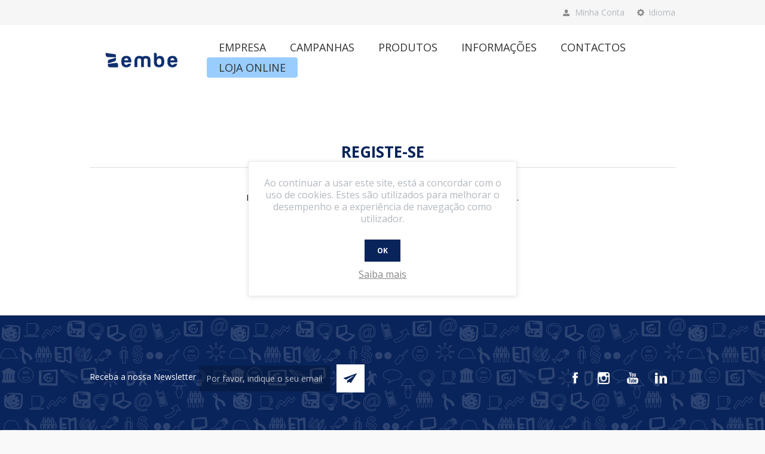

--- FILE ---
content_type: text/html; charset=utf-8
request_url: https://www.zembe.pt/registerresult/4?returnUrl=%2Fsolar-lighting
body_size: 7578
content:
<!DOCTYPE html><html lang=pt class=html-registration-result-page><head><title>Zembe. Registe-se</title><meta charset=UTF-8><meta name=description content=""><meta name=keywords content=""><meta name=generator content=nopCommerce><meta name=viewport content="width=device-width, initial-scale=1.0, user-scalable=0, minimum-scale=1.0, maximum-scale=1.0"><link href="https://fonts.googleapis.com/css?family=Open+Sans:400,300,700&amp;display=swap" rel=stylesheet><script async src="https://www.googletagmanager.com/gtag/js?id=UA-80485502-2"></script><script>function gtag(){dataLayer.push(arguments)}window.dataLayer=window.dataLayer||[];gtag("js",new Date);gtag("config","UA-80485502-2")</script><link href=/Themes/Pavilion/Content/css/styles.css rel=stylesheet><link href=/Themes/Pavilion/Content/css/component.css rel=stylesheet><link href=/Themes/Pavilion/Content/css/tables.css rel=stylesheet><link href=/Themes/Pavilion/Content/css/mobile.css rel=stylesheet><link href=/Themes/Pavilion/Content/css/480.css rel=stylesheet><link href=/Themes/Pavilion/Content/css/768.css rel=stylesheet><link href=/Themes/Pavilion/Content/css/1024.css rel=stylesheet><link href=/Themes/Pavilion/Content/css/1280.css rel=stylesheet><link href=/Plugins/SevenSpikes.Core/Styles/perfect-scrollbar.min.css rel=stylesheet><link href=/Plugins/SevenSpikes.Nop.Plugins.MegaMenu/Themes/Pavilion/Content/MegaMenu.css rel=stylesheet><link href=/Plugins/SevenSpikes.Nop.Plugins.InstantSearch/Themes/Pavilion/Content/InstantSearch.css rel=stylesheet><link href=/Plugins/SevenSpikes.Nop.Plugins.ProductRibbons/Styles/Ribbons.common.css rel=stylesheet><link href=/Plugins/SevenSpikes.Nop.Plugins.ProductRibbons/Themes/Pavilion/Content/Ribbons.css rel=stylesheet><link href=/Plugins/SevenSpikes.Nop.Plugins.QuickView/Themes/Pavilion/Content/QuickView.css rel=stylesheet><link href=/lib_npm/fine-uploader/fine-uploader/fine-uploader.min.css rel=stylesheet><link href="/Themes/Pavilion/Content/css/theme.custom-1.css?v=1025" rel=stylesheet><link href=http://www.zembe.pt/blog/rss/2 rel=alternate type=application/rss+xml title="Zembe: Blog"><body><div class=ajax-loading-block-window style=display:none></div><div id=dialog-notifications-success title=Notificação style=display:none></div><div id=dialog-notifications-error title=Erro style=display:none></div><div id=dialog-notifications-warning title=Atenção style=display:none></div><div id=bar-notification class=bar-notification-container data-close=Fechar></div><!--[if lte IE 8]><div style=clear:both;height:59px;text-align:center;position:relative><a href=http://www.microsoft.com/windows/internet-explorer/default.aspx target=_blank> <img src=/Themes/Pavilion/Content/img/ie_warning.jpg height=42 width=820 alt="You are using an outdated browser. For a faster, safer browsing experience, upgrade for free today."> </a></div><![endif]--><div class=master-wrapper-page><div class=header><div class=header-upper><div class=center><div class=header-selectors-wrapper><label>Idioma</label><div class=header-selectors><div class=language-selector><ul class=language-list><li><a href="http://www.zembe.pt/changelanguage/2?returnUrl=%2Fregisterresult%2F4%3FreturnUrl%3D%252Fsolar-lighting" title=Português> <img title=Português alt=Português class=selected src=/images/flags/pt.png> </a><li><a href="http://www.zembe.pt/changelanguage/1?returnUrl=%2Fregisterresult%2F4%3FreturnUrl%3D%252Fsolar-lighting" title=English> <img title=English alt=English src=/images/flags/gb.png> </a></ul></div></div></div><div class=header-selector-widget style=display:none></div><div class=header-links-wrapper><label>Minha Conta</label><div class=header-links><ul><li><a href="/login?returnUrl=%2Fsolar-lighting" class=ico-login data-loginurl=/login>A minha conta</a></ul></div></div></div></div><div class=header-middle><div class=center><div class=header-logo><a href="/" class=logo> <img alt=Zembe src=http://www.zembe.pt/images/thumbs/0004621_0003496_logo_ZEMBE_200_1002.png></a></div><div class=header-menu-parent><div class=header-menu><div class=close-menu><span>Close</span></div><ul class=mega-menu data-isrtlenabled=false data-enableclickfordropdown=false><li class=has-sublist><a href=# class=with-subcategories title=Empresa><span> Empresa</span></a><div class=plus-button></div><div class=sublist-wrap><ul class=sublist><li class=back-button><span>Back</span><li><a href=quem-somos-2 title=Apresentação><span> Apresenta&#xE7;&#xE3;o</span></a><li><a href=/equipa title=Carreira><span> Carreira</span></a><li><a href=/esg title=ESG><span> ESG</span></a><li class=has-sublist><a href=# class=with-subcategories title="Responsabilidade Social"><span> Responsabilidade Social</span></a><div class=plus-button></div><div class=sublist-wrap><ul class=sublist><li class=back-button><span>Back</span><li><a href=/marca-entidade-empregadora-inclusiva-2021 title="Marca Entidade Empregadora Inclusiva 2021"><span> Marca Entidade Empregadora Inclusiva 2021</span></a><li><a href=/doa%C3%A7%C3%B5es title=Doações><span> Doa&#xE7;&#xF5;es</span></a><li><a href=/protocolos-de-forma%C3%A7%C3%A3o title="Protocolos de Formação"><span> Protocolos de Forma&#xE7;&#xE3;o</span></a><li><a href=/princ%C3%ADpios-contabil%C3%ADsticos-e-fiscais title="Princípios Contabilísticos e Fiscais"><span> Princ&#xED;pios Contabil&#xED;sticos e Fiscais</span></a></ul></div><li><a href=/40 title="Grupo FEGIME"><span> Grupo FEGIME</span></a></ul></div><li class=has-sublist><a href=# class=with-subcategories title=Campanhas><span> Campanhas</span></a><div class=plus-button></div><div class=sublist-wrap><ul class=sublist><li class=back-button><span>Back</span><li><a href=/2-semestre-2025 title="Fegime Plus - 2 Sem 2025"><span> Fegime Plus - 2 Sem 2025</span></a><li><a href=/campanha-de-natal-fegime-schneider title="Campanha de Natal  FEGIME +  Schneider"><span> Campanha de Natal FEGIME &#x2B; Schneider</span></a><li><a href=/campanha-wallbox-contador title="Campanha WALLBOX - Contador"><span> Campanha WALLBOX - Contador</span></a></ul></div><li class=has-sublist><a href=# class=with-subcategories title=Produtos><span> Produtos</span></a><div class=plus-button></div><div class=sublist-wrap><ul class=sublist><li class=back-button><span>Back</span><li class=has-sublist><a href=# class=with-subcategories title=Soluções><span> Solu&#xE7;&#xF5;es</span></a><div class=plus-button></div><div class=sublist-wrap><ul class=sublist><li class=back-button><span>Back</span><li><a href=/iad-schneider title="IAD "><span> IAD </span></a><li><a href=/servi%C3%A7os-2 title=Serviços><span> Servi&#xE7;os</span></a></ul></div><li><a href=https://www.zembe.pt/manufacturer/all title="Tabelas de Preços e Catálogos"><span> Tabelas de Pre&#xE7;os e Cat&#xE1;logos</span></a><li><a href=/categorias title=Categorias><span> Categorias</span></a><li class=has-sublist><a href=# class=with-subcategories title=Destaques><span> Destaques</span></a><div class=plus-button></div><div class=sublist-wrap><ul class=sublist><li class=back-button><span>Back</span><li><a href=/oferta-covid-19 title="Oferta COVID-19"><span> Oferta COVID-19</span></a></ul></div><li class=has-sublist><a href=# class=with-subcategories title="Energias Renováveis"><span> Energias Renov&#xE1;veis</span></a><div class=plus-button></div><div class=sublist-wrap><ul class=sublist><li class=back-button><span>Back</span><li><a href=/pain%C3%A9is-fotovoltaicos title="Painéis Fotovoltaicos"><span> Pain&#xE9;is Fotovoltaicos</span></a><li><a href=/ilumina%C3%A7%C3%A3o-solar title="Iluminação Solar"><span> Ilumina&#xE7;&#xE3;o Solar</span></a></ul></div><li class=has-sublist><a href=# class=with-subcategories title="Conectados IoT"><span> Conectados IoT</span></a><div class=plus-button></div><div class=sublist-wrap><ul class=sublist><li class=back-button><span>Back</span><li><a href=/wiser title="Wiser da Schneider"><span> Wiser da Schneider</span></a><li><a href=/legrand-netatmo title="Netatmo by Legrand"><span> Netatmo by Legrand</span></a><li><a href=/oferta-living-now title="Living Now by Legrand"><span> Living Now by Legrand</span></a><li><a href=/lutron-vive-wireless title="Vive Wireless by Lutron"><span> Vive Wireless by Lutron</span></a><li><a href=/athena-by-lutron title="Athena by Lutron"><span> Athena by Lutron</span></a><li><a href=/ecostruxure-schneider title="EcoStruxure  Machine Advisor by Schneider"><span> EcoStruxure Machine Advisor by Schneider</span></a><li><a href=/ecostruxure-augmented-schneider title="EcoStruxure Augmented by Schneider"><span> EcoStruxure Augmented by Schneider</span></a><li><a href=/interact-pro title="Interact-Pro by Signify"><span> Interact-Pro by Signify</span></a><li><a href=/smart title="SMART + by Ledvance"><span> SMART &#x2B; by Ledvance</span></a><li><a href=/knx-domovea-by-hager title="KNX Domovea by Hager"><span> KNX Domovea by Hager</span></a></ul></div><li><a href=/wallbox title=Wallbox><span> Wallbox</span></a><li><a href=/solucoes-atex title="Soluções ATEX"><span> Solu&#xE7;&#xF5;es ATEX</span></a><li><a href=/configuradores title=Configuradores><span> Configuradores</span></a></ul></div><li class=has-sublist><a href=# class=with-subcategories title=Informações><span> Informa&#xE7;&#xF5;es</span></a><div class=plus-button></div><div class=sublist-wrap><ul class=sublist><li class=back-button><span>Back</span><li class=has-sublist><a href=# class=with-subcategories title="Notícias e Eventos"><span> Not&#xED;cias e Eventos</span></a><div class=plus-button></div><div class=sublist-wrap><ul class=sublist><li class=back-button><span>Back</span><li><a href=https://www.zembe.pt/blog title=NOTÍCIAS><span> NOT&#xCD;CIAS</span></a></ul></div><li><a href=/condicoes-gerais-de-venda title="Condições Gerais de Venda"><span> Condi&#xE7;&#xF5;es Gerais de Venda</span></a><li><a href=/frequently-asked-questions title="Perguntas frequentes"><span> Perguntas frequentes</span></a></ul></div><li class=has-sublist><a href=# class=with-subcategories title=Contactos><span> Contactos</span></a><div class=plus-button></div><div class=sublist-wrap><ul class=sublist><li class=back-button><span>Back</span><li><a href=AllShops title="Onde Estamos"><span> Onde Estamos</span></a><li><a href=contactus title="Fale connosco"><span> Fale connosco</span></a></ul></div><li class=b-menu><a href="https://loja.zembe.pt/" title="Loja Online" target=_blank><span> Loja Online</span></a></ul><div class=menu-title><span>Menu</span></div><ul class=mega-menu-responsive><li class=has-sublist><a href=# class=with-subcategories title=Empresa><span> Empresa</span></a><div class=plus-button></div><div class=sublist-wrap><ul class=sublist><li class=back-button><span>Back</span><li><a href=quem-somos-2 title=Apresentação><span> Apresenta&#xE7;&#xE3;o</span></a><li><a href=/equipa title=Carreira><span> Carreira</span></a><li><a href=/esg title=ESG><span> ESG</span></a><li class=has-sublist><a href=# class=with-subcategories title="Responsabilidade Social"><span> Responsabilidade Social</span></a><div class=plus-button></div><div class=sublist-wrap><ul class=sublist><li class=back-button><span>Back</span><li><a href=/marca-entidade-empregadora-inclusiva-2021 title="Marca Entidade Empregadora Inclusiva 2021"><span> Marca Entidade Empregadora Inclusiva 2021</span></a><li><a href=/doa%C3%A7%C3%B5es title=Doações><span> Doa&#xE7;&#xF5;es</span></a><li><a href=/protocolos-de-forma%C3%A7%C3%A3o title="Protocolos de Formação"><span> Protocolos de Forma&#xE7;&#xE3;o</span></a><li><a href=/princ%C3%ADpios-contabil%C3%ADsticos-e-fiscais title="Princípios Contabilísticos e Fiscais"><span> Princ&#xED;pios Contabil&#xED;sticos e Fiscais</span></a></ul></div><li><a href=/40 title="Grupo FEGIME"><span> Grupo FEGIME</span></a></ul></div><li class=has-sublist><a href=# class=with-subcategories title=Campanhas><span> Campanhas</span></a><div class=plus-button></div><div class=sublist-wrap><ul class=sublist><li class=back-button><span>Back</span><li><a href=/2-semestre-2025 title="Fegime Plus - 2 Sem 2025"><span> Fegime Plus - 2 Sem 2025</span></a><li><a href=/campanha-de-natal-fegime-schneider title="Campanha de Natal  FEGIME +  Schneider"><span> Campanha de Natal FEGIME &#x2B; Schneider</span></a><li><a href=/campanha-wallbox-contador title="Campanha WALLBOX - Contador"><span> Campanha WALLBOX - Contador</span></a></ul></div><li class=has-sublist><a href=# class=with-subcategories title=Produtos><span> Produtos</span></a><div class=plus-button></div><div class=sublist-wrap><ul class=sublist><li class=back-button><span>Back</span><li class=has-sublist><a href=# class=with-subcategories title=Soluções><span> Solu&#xE7;&#xF5;es</span></a><div class=plus-button></div><div class=sublist-wrap><ul class=sublist><li class=back-button><span>Back</span><li><a href=/iad-schneider title="IAD "><span> IAD </span></a><li><a href=/servi%C3%A7os-2 title=Serviços><span> Servi&#xE7;os</span></a></ul></div><li><a href=https://www.zembe.pt/manufacturer/all title="Tabelas de Preços e Catálogos"><span> Tabelas de Pre&#xE7;os e Cat&#xE1;logos</span></a><li><a href=/categorias title=Categorias><span> Categorias</span></a><li class=has-sublist><a href=# class=with-subcategories title=Destaques><span> Destaques</span></a><div class=plus-button></div><div class=sublist-wrap><ul class=sublist><li class=back-button><span>Back</span><li><a href=/oferta-covid-19 title="Oferta COVID-19"><span> Oferta COVID-19</span></a></ul></div><li class=has-sublist><a href=# class=with-subcategories title="Energias Renováveis"><span> Energias Renov&#xE1;veis</span></a><div class=plus-button></div><div class=sublist-wrap><ul class=sublist><li class=back-button><span>Back</span><li><a href=/pain%C3%A9is-fotovoltaicos title="Painéis Fotovoltaicos"><span> Pain&#xE9;is Fotovoltaicos</span></a><li><a href=/ilumina%C3%A7%C3%A3o-solar title="Iluminação Solar"><span> Ilumina&#xE7;&#xE3;o Solar</span></a></ul></div><li class=has-sublist><a href=# class=with-subcategories title="Conectados IoT"><span> Conectados IoT</span></a><div class=plus-button></div><div class=sublist-wrap><ul class=sublist><li class=back-button><span>Back</span><li><a href=/wiser title="Wiser da Schneider"><span> Wiser da Schneider</span></a><li><a href=/legrand-netatmo title="Netatmo by Legrand"><span> Netatmo by Legrand</span></a><li><a href=/oferta-living-now title="Living Now by Legrand"><span> Living Now by Legrand</span></a><li><a href=/lutron-vive-wireless title="Vive Wireless by Lutron"><span> Vive Wireless by Lutron</span></a><li><a href=/athena-by-lutron title="Athena by Lutron"><span> Athena by Lutron</span></a><li><a href=/ecostruxure-schneider title="EcoStruxure  Machine Advisor by Schneider"><span> EcoStruxure Machine Advisor by Schneider</span></a><li><a href=/ecostruxure-augmented-schneider title="EcoStruxure Augmented by Schneider"><span> EcoStruxure Augmented by Schneider</span></a><li><a href=/interact-pro title="Interact-Pro by Signify"><span> Interact-Pro by Signify</span></a><li><a href=/smart title="SMART + by Ledvance"><span> SMART &#x2B; by Ledvance</span></a><li><a href=/knx-domovea-by-hager title="KNX Domovea by Hager"><span> KNX Domovea by Hager</span></a></ul></div><li><a href=/wallbox title=Wallbox><span> Wallbox</span></a><li><a href=/solucoes-atex title="Soluções ATEX"><span> Solu&#xE7;&#xF5;es ATEX</span></a><li><a href=/configuradores title=Configuradores><span> Configuradores</span></a></ul></div><li class=has-sublist><a href=# class=with-subcategories title=Informações><span> Informa&#xE7;&#xF5;es</span></a><div class=plus-button></div><div class=sublist-wrap><ul class=sublist><li class=back-button><span>Back</span><li class=has-sublist><a href=# class=with-subcategories title="Notícias e Eventos"><span> Not&#xED;cias e Eventos</span></a><div class=plus-button></div><div class=sublist-wrap><ul class=sublist><li class=back-button><span>Back</span><li><a href=https://www.zembe.pt/blog title=NOTÍCIAS><span> NOT&#xCD;CIAS</span></a></ul></div><li><a href=/condicoes-gerais-de-venda title="Condições Gerais de Venda"><span> Condi&#xE7;&#xF5;es Gerais de Venda</span></a><li><a href=/frequently-asked-questions title="Perguntas frequentes"><span> Perguntas frequentes</span></a></ul></div><li class=has-sublist><a href=# class=with-subcategories title=Contactos><span> Contactos</span></a><div class=plus-button></div><div class=sublist-wrap><ul class=sublist><li class=back-button><span>Back</span><li><a href=AllShops title="Onde Estamos"><span> Onde Estamos</span></a><li><a href=contactus title="Fale connosco"><span> Fale connosco</span></a></ul></div><li class=b-menu><a href="https://loja.zembe.pt/" title="Loja Online" target=_blank><span> Loja Online</span></a></ul></div></div></div></div><div class=header-lower><div class=center><div class="search-box store-search-box full-width"><form method=get id=small-search-box-form action=/search><input type=text class=search-box-text id=small-searchterms autocomplete=off name=q placeholder=Pesquisar aria-label="Search store"> <input type=hidden class=instantSearchResourceElement data-highlightfirstfoundelement=true data-minkeywordlength=3 data-defaultproductsortoption=0 data-instantsearchurl=/instantSearchFor data-searchpageurl=/search data-searchinproductdescriptions=true data-numberofvisibleproducts=5 data-noresultsresourcetext=" No data found."> <button type=submit class="button-1 search-box-button">Pesquisa</button></form></div></div></div></div><div class=overlayOffCanvas></div><div class=responsive-nav-wrapper-parent><div class=responsive-nav-wrapper><div class=menu-title><span>Menu</span></div><div class=shopping-cart-link><span>Meu Carrinho</span></div><div class=filters-button><span>Filters</span></div><div class=personal-button id=header-links-opener><span>Personal menu</span></div><div class=preferences-button id=header-selectors-opener><span>Idioma</span></div><div class=search-wrap><span>Pesquisa</span></div></div></div><div class=master-wrapper-content><div id=product-ribbon-info data-productid=0 data-productboxselector=".product-item, .item-holder" data-productboxpicturecontainerselector=".picture, .item-picture" data-productpagepicturesparentcontainerselector=.product-essential data-productpagebugpicturecontainerselector=.picture data-retrieveproductribbonsurl=/RetrieveProductRibbons></div><div class=quickViewData data-productselector=.product-item data-productselectorchild=.buttons-upper data-retrievequickviewurl=/quickviewdata data-quickviewbuttontext="Quick View" data-quickviewbuttontitle="Quick View" data-isquickviewpopupdraggable=True data-enablequickviewpopupoverlay=True data-accordionpanelsheightstyle=content data-getquickviewbuttonroute=/getquickviewbutton></div><div class=master-column-wrapper><div class=center-1><div class="page registration-result-page"><div class=page-title><h1>Registe-se</h1></div><div class=page-body><div class=result>Registo n&#xE3;o &#xE9; permitido. Voc&#xEA; pode editar este na &#xE1;rea administrativa.</div><div class=buttons><a href=/solar-lighting class="button-1 register-continue-button">Continuar</a></div></div></div></div></div></div><div class=footer><div class=footer-upper><div class=center><div class=newsletter><div class=title><strong>Receba a nossa Newsletter</strong></div><div class=newsletter-subscribe id=newsletter-subscribe-block><div class=newsletter-email><input id=newsletter-email class=newsletter-subscribe-text placeholder="Por favor, indique o seu email" aria-label="Assine a nossa newsletter" type=email name=NewsletterEmail> <button type=button id=newsletter-subscribe-button class="button-1 newsletter-subscribe-button">Enviar</button><div class=options><span class=subscribe> <input id=newsletter_subscribe type=radio value=newsletter_subscribe name=newsletter_block checked> <label for=newsletter_subscribe>Inscrever</label> </span> <span class=unsubscribe> <input id=newsletter_unsubscribe type=radio value=newsletter_unsubscribe name=newsletter_block> <label for=newsletter_unsubscribe>Cancelar subscrição</label> </span></div></div><div class=newsletter-validation><span id=subscribe-loading-progress style=display:none class=please-wait>Esperar...</span> <span class=field-validation-valid data-valmsg-for=NewsletterEmail data-valmsg-replace=true></span></div></div><div class=newsletter-result id=newsletter-result-block></div></div><ul class=social-sharing><li class=facebook><a target=_blank href=https://www.facebook.com/zembeSA rel="noopener noreferrer" aria-label=Facebook></a><li class=instagram><a target=_blank href="https://www.instagram.com/zembemateletrico/" rel="noopener noreferrer" aria-label=Instagram></a><li class=youtube><a target=_blank href=https://www.youtube.com/@zembe7643 rel="noopener noreferrer" aria-label=Youtube></a><li class=vimeo><a target=_blank href="https://www.linkedin.com/company/10786437/" rel="noopener noreferrer" aria-label=Vimeo></a></ul></div></div><div class=footer-middle><div class=center><div class=footer-block><div class=title><strong>Sobre Nós</strong></div><ul class=list><li><a href=/quem-somos-2>Empresa</a><li><a href=/portal-de-den%C3%BAncias>Portal de Den&#xFA;ncias</a><li><a href=/40>Grupo FEGIME</a><li><a href=/pol%C3%ADtica-de-privacidade>Pol&#xED;tica de Privacidade</a><li><a href=https://www.livroreclamacoes.pt/inicio target=_blank>Livro de Reclamações</a><li><a href="https://cicap.pt/" target=_blank>Litígios do Consumidor</a><li><a href=https://www.livroreclamacoes.pt/Pedido/ElogioSugestao target=_blank>Elogio ou Sugestão</a></ul></div><div class=footer-block><div class=title><strong>Produtos</strong></div><ul class=list><li><a href=/blog>Notícias Técnicas</a><li><a href=/condicoes-gerais-de-venda>Condi&#xE7;&#xF5;es Gerais de Venda</a><li><a href=/manufacturer/all>Tabelas de Preços e Catálogos</a></ul></div><div class=footer-block><div class=title><strong>Informação</strong></div><ul class=list><li><a href=AllShops>Onde Estamos</a><li><a href=/contactus>Contacto</a><li><a href=/sitemap>Mapa do Site</a></ul></div><div class="footer-block quick-contact"><div class=title><strong>Contacte-nos</strong></div><ul class=list><li class=address><span>Estrada da Circunvalação, Armazém 1B Olivais Norte 1800-136 Lisboa PORTUGAL</span><li class=email><span>lisboa@zembe.pt</span><li class=phone><span>(+351) 217 520 180 (Chamada para a rede fixa nacional)</span></ul></div></div></div><div class=footer-lower><div class=fegime-foot><a class=fegime-foot href="https://www.fegime.pt/" target=_blank> <img src=/images/uploaded/footer/foot1.png> </a> <a class=fegime-foot href="https://www.zembe.pt/" target=_blank> <img src=/images/uploaded/footer/foot2.png> </a> <a class=fegime-foot href=http://www.zembe.pt/zembe-feder target=_blank> <img src=/images/uploaded/footer/foot3.png> </a> <a class=fegime-foot href=agefe target=_blank> <img src=/images/uploaded/footer/foot4.png> </a></div></div><div class=footer-lower><div class=center><div class=footer-disclaimer>Direitos autorais &copy; 2026 Zembe</div><div class=footer-powered-by>Powered by <a href="https://www.nopcommerce.com/">nopCommerce</a></div><div class=footer-store-theme></div></div></div></div></div><div id=eu-cookie-bar-notification class=eu-cookie-bar-notification><div class=content><div class=text>Ao continuar a usar este site, está a concordar com o uso de cookies. Estes são utilizados para melhorar o desempenho e a experiência de navegação como utilizador.</div><div class=buttons-more><button type=button class="ok-button button-1" id=eu-cookie-ok>OK</button> <a class=learn-more href=/pol%C3%ADtica-de-privacidade>Saiba mais</a></div></div></div><script src=/lib_npm/jquery/jquery.min.js></script><script src=/lib_npm/jquery-validation/jquery.validate.min.js></script><script src=/lib_npm/jquery-validation-unobtrusive/jquery.validate.unobtrusive.min.js></script><script src=/lib_npm/jquery-ui-dist/jquery-ui.min.js></script><script src=/lib_npm/jquery-migrate/jquery-migrate.min.js></script><script src=/Plugins/SevenSpikes.Core/Scripts/iOS-12-array-reverse-fix.min.js></script><script src=/js/public.common.js></script><script src=/js/public.ajaxcart.js></script><script src=/js/public.countryselect.js></script><script src=/lib/kendo/2020.1.406/js/kendo.core.min.js></script><script src=/lib/kendo/2020.1.406/js/kendo.userevents.min.js></script><script src=/lib/kendo/2020.1.406/js/kendo.draganddrop.min.js></script><script src=/lib/kendo/2020.1.406/js/kendo.popup.min.js></script><script src=/lib/kendo/2020.1.406/js/kendo.window.min.js></script><script src=/Plugins/SevenSpikes.Nop.Plugins.InstantSearch/Scripts/InstantSearch.min.js></script><script src=/lib/kendo/2020.1.406/js/kendo.data.min.js></script><script src=/lib/kendo/2020.1.406/js/kendo.list.min.js></script><script src=/lib/kendo/2020.1.406/js/kendo.autocomplete.min.js></script><script src=/lib/kendo/2020.1.406/js/kendo.fx.min.js></script><script src=/Plugins/SevenSpikes.Core/Scripts/sevenspikes.core.min.js></script><script src=/Plugins/SevenSpikes.Nop.Plugins.MegaMenu/Scripts/MegaMenu.min.js></script><script src=/Plugins/SevenSpikes.Core/Scripts/jquery.json-2.4.min.js></script><script src=/Plugins/SevenSpikes.Nop.Plugins.ProductRibbons/Scripts/ProductRibbons.min.js></script><script src=/lib_npm/fine-uploader/jquery.fine-uploader/jquery.fine-uploader.min.js></script><script src=/Plugins/SevenSpikes.Nop.Plugins.QuickView/Scripts/QuickView.min.js></script><script src=/Plugins/SevenSpikes.Core/Scripts/cloudzoom.core.min.js></script><script src=/Plugins/SevenSpikes.Core/Scripts/footable.min.js></script><script src=/Plugins/SevenSpikes.Core/Scripts/perfect-scrollbar.min.js></script><script src=/Plugins/SevenSpikes.Core/Scripts/sevenspikes.theme.ex.min.js></script><script src=/Themes/Pavilion/Content/scripts/pavilion.js></script><div id=goToTop></div><script>$(document).ready(function(){$(".category-navigation-list").on("mouseenter",function(){$("img.lazy").each(function(){var n=$(this);n.attr("src",n.attr("data-original"))})})})</script><script id=instantSearchItemTemplate type=text/x-kendo-template>
    <div class="instant-search-item" data-url="${ data.CustomProperties.Url }">
        <a class="iOS-temp" href="${ data.CustomProperties.Url }">
            <div class="img-block">
                <img src="${ data.DefaultPictureModel.ImageUrl }" alt="${ data.Name }" title="${ data.Name }" style="border: none">
            </div>
            <div class="detail">
                <div class="title">${ data.Name }</div>
                <div class="price"># var price = ""; if (data.ProductPrice.Price) { price = data.ProductPrice.Price } # #= price #</div>           
            </div>
        </a>
    </div>
</script><script>$("#small-search-box-form").on("submit",function(n){$("#small-searchterms").val()==""&&(alert("Por favor, digite algumas palavras-chave de busca"),$("#small-searchterms").focus(),n.preventDefault())})</script><script>var localized_data={AjaxCartFailure:"Failed to add the product. Please refresh the page and try one more time."};AjaxCart.init(!1,".header-links .cart-qty",".header-links .wishlist-qty","#flyout-cart",localized_data)</script><script>function newsletter_subscribe(n){var t=$("#subscribe-loading-progress"),i;t.show();i={subscribe:n,email:$("#newsletter-email").val()};$.ajax({cache:!1,type:"POST",url:"/subscribenewsletter",data:i,success:function(n){$("#newsletter-result-block").html(n.Result);n.Success?($("#newsletter-subscribe-block").hide(),$("#newsletter-result-block").show()):$("#newsletter-result-block").fadeIn("slow").delay(2e3).fadeOut("slow")},error:function(){alert("Failed to subscribe.")},complete:function(){t.hide()}})}$(document).ready(function(){$("#newsletter-subscribe-button").on("click",function(){$("#newsletter_subscribe").is(":checked")?newsletter_subscribe("true"):newsletter_subscribe("false")});$("#newsletter-email").on("keydown",function(n){if(n.keyCode==13)return $("#newsletter-subscribe-button").trigger("click"),!1})})</script><script>$(document).ready(function(){$("#eu-cookie-bar-notification").show();$("#eu-cookie-ok").on("click",function(){$.ajax({cache:!1,type:"POST",url:"/eucookielawaccept",dataType:"json",success:function(){$("#eu-cookie-bar-notification").hide()},error:function(){alert("Cannot store value")}})})})</script>

--- FILE ---
content_type: text/css
request_url: https://www.zembe.pt/Plugins/SevenSpikes.Nop.Plugins.InstantSearch/Themes/Pavilion/Content/InstantSearch.css
body_size: 1078
content:
/*
* Copyright 2014 Seven Spikes Ltd. All rights reserved. (http://www.nop-templates.com)
* http://www.nop-templates.com/t/licensinginfo
*/

/*input.instant-search-busy {
	background-image: url('ajax-loader-small.gif') !important;
	background-position: right center !important;
	background-repeat: no-repeat;
}*/

/* WITH CATEGORY */

.store-search-box span.search-box-text {
	display: inline-block;
	position: relative;
}
.store-search-box input.search-box-text {
	width: 220px !important;
	margin: 0 5px 0 0;
}
.store-search-box .search-box-button {
	margin: 0 0 0 5px;
}
.store-search-box select {
	display: none;
	width: 52px;
	height: 43px;
	margin: 0 5px 0 1px;
	border: none;
	background-color: rgba(0,0,0,0.2);
	padding: 0 12px;
	vertical-align: middle;
	color: rgba(255,255,255,0.7);
}
.store-search-box select:focus {
	color: #fff;
}
.store-search-box select option {
	background-color: #fff;
	padding: 0px 5px;
	color: #777;
}

/* AUTOCOMPLETE */

.instantSearch {
	width: 277px !important;
	height: auto !important;
	margin-top: 0 !important;
}
.instantSearch.resize {
}
.instantSearch .k-list-container {
	position: static !important;
	width: 100% !important;
	box-shadow: 0 1px 8px rgba(0, 0, 0, 0.1);
	background-color: #fff;
}
.instantSearch .k-list-scroller {
    height: 100% !important;
    overflow-y: auto;
}
.instantSearch .k-item {
	border-top: 1px solid #f6f6f6;
	cursor: pointer;
}
.instantSearch .k-item:first-child {
	border-top: none;
}
.instant-search-item {
	overflow: hidden;
	padding: 10px;
}
.instant-search-item .img-block {
	position: relative;
	float: left;
	width: 80px;
	height: 80px;
	background-color: #fff;
}
.instant-search-item .img-block img {
	position: absolute;
	top: 0;
	right: 0;
	bottom: 0;
	left: 0;
	max-width: 100%;
	max-height: 100%;
	margin: auto;
}
.instant-search-item .detail {
	margin: 0 0 0 90px;
	text-align: left;
	line-height: normal;
}
.instant-search-item .detail .title {
	margin: 5px 0;
	font-size: 14px;
}
.instant-search-item .detail .price {
	font-size: 14px;
	color: #f74258;
}
.k-item.k-state-hover .instant-search-item,
.k-item.k-state-focused .instant-search-item  {
	background-color: #f9f9f9;
}



@media all and (min-width: 481px) {

.store-search-box input.search-box-text {
	width: 390px !important;
}
.store-search-box input.search-box-text.narrow {
	width: 290px !important;
	margin: 0;
}
.store-search-box select {
	display: inline-block;
	width: 100px;
}
.instantSearch {
	width: 390px !important;
}
.instantSearch.resize {
	width: 391px !important;
}
.instant-search-item .detail {
	margin-right: 10px;
}
}


@media all and (min-width: 769px) {

.store-search-box input.search-box-text.narrow {
	width: 390px !important;
}
.store-search-box select {
	width: 200px;
}
}


@media all and (min-width: 1025px) {

.store-search-box input.search-box-text {
	width: 655px !important;
}
.store-search-box input.search-box-text.narrow {
	width: 450px !important;
}

.instantSearch.resize {
	width: 451px !important;
}

.store-search-box.full-width input.search-box-text {
	width: 918px !important;
}
.store-search-box.full-width input.search-box-text.narrow {
	width: 722px !important;
}
}


@media all and (min-width: 1281px) {

.store-search-box input.search-box-text {
    width: 835px !important;
}
.store-search-box input.search-box-text.narrow {
    width: 630px !important;
}

.store-search-box.full-width input.search-box-text {
	width: 1138px !important;
}
.store-search-box.full-width input.search-box-text.narrow {
	width: 942px !important;
}
}

--- FILE ---
content_type: text/css
request_url: https://www.zembe.pt/Themes/Pavilion/Content/css/theme.custom-1.css?v=1025
body_size: 21799
content:
.link-rss,
.cart .remove-from-cart button:hover,
.ajax-loading-block-window:before,
.eu-cookie-bar-notification button,
.header-logo a img,
.mini-shopping-cart .checkout-button,
.mini-shopping-cart button:only-child,
.store-search-box .search-box-button,
.two-columns-area .owl-carousel .owl-dot.active span,
.newsletter-email .newsletter-subscribe-button,
.footer-block .title:after,
.footer-block.quick-contact span:before,
.poll .buttons button,
.filters .ui-slider-range,
.filters .ui-slider-handle,
.contact-vendor-button,
.item-box .rating div,
.item-box .buttons-upper button:hover,
.item-box .buttons-lower button span:before,
.item-box .buttons-lower button span:after,
.pager li > span,
.product-review-box .rating div,
.download-sample-button:hover,
.back-in-stock-subscription .subscribe-button:hover,
.overview .add-to-cart-button,
.variant-overview .add-to-cart-button,
.overview .add-to-wishlist-button:hover,
.variant-overview .add-to-wishlist-button:hover,
.overview .add-to-compare-list-button:hover,
.overview .email-a-friend-button:hover,
.back-in-stock-subscription-page .button-1,
.ui-tabs .ui-tabs-nav li a:after,
.mfp-container .apply-shipping-button,
.write-review .button-1,
.update-wishlist-button,
.wishlist-add-to-cart-button,
.compare-products-page .remove-button:hover,
.enter-password-form button,
.contact-page .button-1,
.email-a-friend-page .button-1,
.apply-vendor-page .button-1,
#check-availability-button:hover,
.registration-page .button-1,
.registration-result-page .button-1,
.login-page .button-1,
.password-recovery-page .button-1,
.account-page .button-1,
.return-request-page .button-1,
.user-agreement-page .button-1,
.login-page .customer-blocks .title.active,
.block-account-navigation .list a:hover,
.block-account-navigation .list .active a,
.account-page ul.info + .buttons button:hover,
.downloadable-products-page .download a:hover,
.order-progress li.active-step a,
.shopping-cart-page .button-1,
.checkout-page .button-1,
.common-buttons .update-cart-button,
.common-buttons .continue-shopping-button,
.cart-collaterals .accordion-tab-title:after,
.cart-collaterals .estimate-shipping-button,
.cart-collaterals .coupon-code button,
.order-details-page .page-title a,
.order-details-page .actions .re-order-button,
.order-details-page .actions .return-items-button,
.opc .back-link a:hover,
.basic-search .inputs.reversed label:after,
.search-input .button-1,
.new-comment .button-1,
.news-list-homepage .view-all a,
.forum-search-box .search-box-button,
.forums-table-section .view-all a,
.forum-actions .actions a:hover,
.topic-actions .actions a:hover,
.topic-post .pm-button:hover,
.profile-info-box .pm-button:hover,
.topic-post .post-actions .quote-post-button,
.topic-post .post-vote > span,
.forum-edit-page .button-1,
.move-topic-page .button-1,
.private-messages .button-1,
/*plugins*/ .nopAjaxCartPanelAjaxBusy:before,
.miniProductDetailsPanelAjaxBusy:before,
.productAddedToCartWindowSummary .button-1,
.selected-options-list > li span:after,
.ui-slider-range,
.ui-slider-handle,
.productPanelAjaxBusy:before,
.infinite-scroll-loader:before,
.nivo-directionNav a:hover,
.nivo-controlNav a:hover,
.nivo-controlNav a.active,
.anywhere-slider:before,
.anywhere-slider .slick-arrow:hover,
.anywhere-slider .slick-active button,
.spc-header li span:after,
.spc-body .loading-overlay:before,
.previous-product a:hover,
.next-product a:hover,
.quick-view-button a:hover,
.quickView .k-loading-image:before,
.quickView .ui-accordion-header-active span,
.ropc .section .title:after,
.ropc .estimate-shipping button,
.ropc .coupon-box-panel .coupon-code button,
.ropc .giftcard-box-panel .coupon-code button,
.ropc .complete-button button,
.rich-blog-homepage .slick-prev:hover,
.rich-blog-homepage .slick-next:hover,
.post-navigation a:hover,
.theme-roller .open-button:hover,
.k-edit-buttons.k-state-default button.k-dialog-insert.k-button,
button.ticket-info-button.k-button:before,
.ticket-buttons .tb-right .k-button.show-reply-button:before,
.ticket-buttons .tb-right .k-button.mark-resolved-button:before,
.ticket-buttons .tb-right .k-button.notes-button:before,
.ticket-buttons .tb-right .k-button.edit-ticket-button:before,
.ticket-buttons .tb-right .k-button.delete-ticket-button:before,
#submit-reply .buttons .k-button,
.my-tickets-page .clear-filters,
.manage-tickets-page .clear-filters,
.k-pager-numbers span.k-state-selected,
.k-widget.confirmation-wrapper button,
.filter-shops-button,
.shop-page .back-to-all-shops a:hover:before,
.shop-map-images .get-directions-to-shop:hover:after,
.cloudzoom-ajax-loader:before,
.gallery .slick-dots .slick-active button,
.overview .submit-ticket-button:hover,
.sale-of-the-day-offer .owl-nav .owl-prev:hover,
.sale-of-the-day-offer .owl-nav .owl-next:hover,
.sale-of-the-day-offer .owl-dot.active,
.sale-of-the-day-offer .go-to-product-page,
.home-page-filter-button .search-button,
.jCarouselMainWrapper .slick-prev:hover,
.jCarouselMainWrapper .slick-next:hover,
.nop-jcarousel .slick-dots .slick-active button,
.nop-jcarousel .slick-dots button:hover,
.price-match-button:hover,
.save-price-match-button {
  background-color: #09245b;
}
.cart .edit-item a,
.ui-dialog-titlebar,
.mini-shopping-cart .cart-button,
.footer-block a:hover,
.footer-powered-by a,
.footer-designed-by a,
.block .list a:hover,
.block .view-all a:hover,
.block .tags li a:hover,
.product-tags-all-page li a:hover,
.filters :checked + label,
.breadcrumb strong,
.category-item:hover .title a,
.sub-category-item:hover .title a,
.manufacturer-item:hover .title a,
.sub-category-details .inner-title,
.manufacturer-details .inner-title,
.sub-category-details li a:hover,
.vendor-list li a:hover,
.overview .value a,
.variant-overview .value a,
.tier-prices .item-price,
.product-tags-list a:hover,
.product-reviews-page h1 a:hover,
.product-review-helpfulness .vote:hover,
.update-wishlist-button:hover,
.wishlist-page .share-info a,
.enter-password-title,
.accept-privacy-policy .read,
.login-page .forgot-password a:hover,
.login-page .checkout-as-guest-button:hover,
.account-page .form-fields a,
.return-request-list-page a:hover,
.avatar-page .remove-avatar-button:hover,
.common-buttons button:hover,
.terms-of-service a,
.checkout-page .min-amount-warning,
.order-completed .details a,
.order-details-page .page-title a:hover,
.order-details-page .download a,
.order-details-page .view-details a,
.order-details-page .actions button:hover,
.sitemap-page a:hover,
.post-body a,
.news-body a,
.blog-page .tags a,
.blogpost-page .tags a,
.blog-posts .read-more:hover,
.blog-posts .read-comments:hover,
.news-items .read-more,
.forum-search-page .search-error,
.forums-table-section .forum-title a:hover,
.forums-table-section .topic-title a:hover,
.topic-post .post-actions .post-link-button,
.forum-edit-page .button-2:hover,
.move-topic-page .button-2:hover,
.private-messages .button-2:hover,
.private-messages-page .pm-unread,
.profile-page .topic-title a:hover,
.vendorinfo-page .remove-picture-button:hover,
/*plugins*/ .productAddedToCartWindowSummary a:hover,
.filtersGroupPanel li.checked .filter-item-name,
.spc-categories .category-inner-title,
.spc-categories .category-sublist li a:hover,
.instant-search-item .detail .price,
.quickView .links-panel a:hover,
.ropc .cart .remove-product:hover,
.rich-blog-homepage .read-comments,
.blog-instant-search .k-item.rich-blog-autocomplete-last-item,
.blog-page .read-comments,
.category-list li a,
.related-posts-list li a,
.search-term-highlighter,
.order-details-page .product .submit-ticket-button,
.getUserGeoLocation:hover,
.align-map-button:hover,
.shops-item .show-directions:hover,
.shop-page .back-to-all-shops a:hover,
.shop-map-images .get-directions-to-shop:hover,
.shop-info a,
.nop-jcarousel .category-item:hover .title a,
.nop-jcarousel .sub-category-item:hover .title a,
.nop-jcarousel .manufacturer-item:hover .title a,
.nop-jcarousel .vendor-item:hover .title a,
.price-match-form .title strong,
.price-match-requests-page .details a:hover {
  color: #09245b;
}
.mini-shopping-cart .checkout-button:hover,
.mini-shopping-cart button:only-child:hover,
.poll .buttons button:hover,
.contact-vendor-button:hover,
.overview .add-to-cart-button:hover,
.variant-overview .add-to-cart-button:hover,
.back-in-stock-subscription-page .button-1:hover,
.mfp-container .apply-shipping-button:hover,
.write-review .button-1:hover,
.wishlist-add-to-cart-button:hover,
.enter-password-form button:hover,
.contact-page .button-1:hover,
.email-a-friend-page .button-1:hover,
.apply-vendor-page .button-1:hover,
.registration-page .button-1:hover,
.registration-result-page .button-1:hover,
.login-page .button-1:hover,
.password-recovery-page .button-1:hover,
.account-page .button-1:hover,
.return-request-page .button-1:hover,
.user-agreement-page .button-1:hover,
.shopping-cart-page .button-1:hover,
.checkout-page .button-1:hover,
.cart-collaterals .estimate-shipping-button:hover,
.cart-collaterals .coupon-code button:hover,
.search-input .button-1:hover,
.new-comment .button-1:hover,
.news-list-homepage .view-all a:hover,
.forums-table-section .view-all a:hover,
.topic-post .post-actions .quote-post-button:hover,
.forum-edit-page .button-1:hover,
.move-topic-page .button-1:hover,
.private-messages .button-1:hover,
/*plugins*/ .productAddedToCartWindowSummary .button-1:hover,
.ropc .estimate-shipping button:hover,
.ropc .complete-button button:hover,
.page-body form > .buttons .k-button:hover,
#submit-reply .buttons .k-button:hover,
.my-tickets-page .clear-filters:hover,
.manage-tickets-page .clear-filters:hover,
.filter-shops-button:hover,
.sale-of-the-day-offer .go-to-product-page:hover,
.home-page-filter-button .search-button:hover,
.save-price-match-button:hover {
  outline-color: #09245b;
}
.cart-collaterals .active .accordion-tab-title,
/*plugins*/ .quickView .ui-accordion-header-active,
.ropc .section .title.active {
  border-bottom-color: #09245b;
}
.order-progress li.active-step a:after {
  border-left-color: #09245b;
}
/* secondary color */

.footer-upper,
.ui-datepicker-header,
.ui-datepicker-calendar .ui-state-active {
  background-color: #99cdff;
}
.cart .subtotal,
.mini-shopping-cart .price strong,
.mini-shopping-cart .totals strong,
.item-box .actual-price,
.overview .product-price,
.variant-overview .product-price,
.compare-products-table .product-price td,
.cart-total .order-total,
/*plugins*/ .productAddedToCartWindowDescription .price,
.sale-of-the-day-offer .timer-info-box,
.sale-of-the-day-offer .price.actual-price {
  color: #99cdff;
}
.ui-datepicker-calendar .ui-state-active {
  outline-color: #99cdff;
}
@media all and (max-width: 1024px) {
  .responsive-nav-wrapper > div,
  .plus-button {
    background-color: #09245b;
  }
  .category-page-body .page-title h1,
  .manufacturer-page-body .page-title h1,
  .manufacturer-all-page-body .page-title h1,
  .vendor-all-page-body .page-title h1,
  .vendor-page-body .page-title h1,
  .product-tags-all-page-body .page-title h1,
  .products-by-tag-page-body .page-title h1,
  .recently-viewed-products-page-body .page-title h1,
  .recently-added-products-page-body .page-title h1,
  .compare-products-page-body .page-title h1,
  /*plugins*/ .spc-categories .category-title {
    color: #09245b;
  }
  /* secondary color */
  
  .admin-header-links,
  .store-search-box {
    background-color: #99cdff;
  }
  .responsive-nav-wrapper-parent {
    border-top-color: #99cdff;
  }
}
@media all and (min-width: 481px) {
  /*plugins*/
  
  .spc-categories .product-box-add-to-cart-button:hover {
    background-color: #09245b;
  }
}
@media all and (min-width: 769px) {
  .bestsellers .slick-prev:hover,
  .bestsellers .slick-next:hover,
  .product-selectors .product-viewmode a.selected,
  .product-list .item-box .buttons-lower button,
  .topic-post .post-actions .manage-post a:hover {
    background-color: #09245b;
  }
  .product-list .item-box .buttons-lower button:hover {
    outline-color: #09245b;
  }
  /*plugins*/
  
  .ropc .section .title {
    border-bottom-color: #09245b;
  }
}
@media all and (min-width: 1025px) {
  .cart-trigger:before,
  .flyout-cart-wrapper:hover .cart-trigger,
  .category-navigation-title:after,
  .product-grid.bestsellers .item-box .buttons-lower button:hover,
  .product-grid .item-box:hover .buttons-lower button,
  .product-grid .item-box:hover .buttons-lower button span,
  /*plugins*/ .spc-categories .spc-header li:hover span,
  .spc-categories .spc-header li.active span,
  .spc-categories .product-grid .item-box button.button-2:hover,
  .rich-blog-body .block:hover .title,
  .rich-blog-body .blog-search-box.active .search-box-button {
    background-color: #09245b;
  }
  .side-2 .page-title h1,
  .category-navigation-list > li:hover > a,
  .category-navigation-list > li:hover > span,
  .category-navigation-list > li > .sublist-wrap > .sublist > li > .sublist-wrap > .sublist li a:hover,
  .header-menu > ul > li > .sublist-wrap > .sublist > li > .sublist-wrap > .sublist li a:hover,
  .breadcrumb a:hover,
  .compare-products-page .clear-list,
  /*plugins*/ .category-navigation-list > li > .sublist-wrap > .sublist .box li a:hover,
  .header-menu > ul > li > .sublist-wrap > .sublist .box li a:hover,
  .spc-categories .category-info:hover .category-title {
    color: #09245b;
  }
  /*plugins*/
  
  .ropc .coupon-box-panel .coupon-code button:hover,
  .ropc .giftcard-box-panel .coupon-code button:hover {
    outline-color: #09245b;
  }
  .flyout-cart-wrapper:hover .cart-trigger {
    border-color: #09245b;
  }
  .header-links,
  .header-selectors {
    border-top-color: #09245b;
  }
  .category-navigation-list > li > .sublist-wrap > .sublist > li > a,
  .header-menu > ul > li > .sublist-wrap > .sublist > li > a,
  /*plugins*/ .category-navigation-list > li > .sublist-wrap > .sublist .box .title,
  .header-menu > ul > li > .sublist-wrap > .sublist .box .title {
    border-bottom-color: #09245b;
  }
  /* secondary color */
  
  .header-lower {
    background-color: #99cdff;
  }
}
/***** BOTÃO LOJA NO MENU
.home-page-body .nop-jcarousel.manufacturer-grid .carousel-title {
    display: none!important;
}
trocar o none para inline para aparecer o título e as setas no carrocel dos fabricantes***/




.b-menu {
  background-color: #99cdff !important;
  color: #fff; !important;
  padding: 3px 
  text-align: center;
  font-size: 16px;
border-radius: 4px;
}

 .b-menu :a {
  background-color: #09245b !important; 
border-radius: 4px;
}

.b-menu :hover {
  background-color: #09245b !important; 
  color: #fff!important; 
border-radius: 4px;
}





.category-description p, .manufacturer-description p, .vendor-description p, .full-description p, .topic-html-content p, .topic-page p, .post-body p, .news-body p, .custom-tab p {
    margin: 10px 0;
    line-height: 32px;/*32px*/
}


.nop-jcarousel.vendor-grid .item-box {
    position: relative;
	height: 110px;
}

/************6 colunas iguais*/
.c6 {
  float: left;
  width: 16%;
  padding: 3px;
}

/* Clear floats after the columns */
.rowc6:after {
  content: "";
  display: table;
  clear: both;
}
@media screen and (max-width: 600px) {
  .rowc6 {
	text-align: left;
    width: 100%;
  }
}

/*fundos inteiros - laranja atex*/  
.fundo_atex {
    position: relative;
	background-size: cover;
    background: #F95006;
	margin-right: auto;
    margin-left: auto;
    margin-bottom: -30px;
    padding-bottom: 0;
	width: 100%;
}
.fundo_atex:before,
.fundo_atex:after {
    content: '.';
    position: absolute;
    right: 100%;
    top: 0;
    bottom: 0;
    width: 100%;
    background: #F95006; 
    text-indent: -9999px;
    font-size: 0;
}
.fundo_atex:before{
    right: 100%;
}
.fundo_atex:after{
    left: 100%;
}

/*barra laranja atewx*/
.barra-pg {
    margin: 0 0 15px 0;
    padding-bottom: 5px;
    border-bottom: 2px solid #ff6600;
   }

/*fundos inteiros - azul escuro*/ 
.fundo {
	position: relative;
	background-size: cover;
    background: #00144b;
	margin-right: auto;
    margin-left: auto;
    margin-bottom: 0;
    padding-bottom: 0;
	width: 100%;
}
.fundo:before,
.fundo:after {
    content: '.';
    position: absolute;
    right: 100%;
    top: 0;
    bottom: 0;
    width: 50%;
    background: #00144b; 
    text-indent: -9999px;
    font-size: 0;
}

.fundo:before,
.fundo:after {
    content: '.';
    position: absolute;
    right: 100%;
    top: 0;
    bottom: 0;
    width: 100%;
    background: #00144b; 
    text-indent: -9999px;
    font-size: 0;
}
.fundo:before{
    right: 100%;
}
.fundo:after{
    left: 100%;
}

.fundo_w {
    position: relative;
	background-size: cover;
    background: #eceff1;
	margin-right: auto;
    margin-left: auto;
    margin-bottom: -30px;
    padding-bottom: 0;
	width: 100%;
}
.fundo_w:before,
.fundo_w:after {
    content: '.';
    position: absolute;
    right: 100%;
    top: 0;
    bottom: 0;
    width: 100%;
    background: #eceff1; 
    text-indent: -9999px;
    font-size: 0;
}
.fundo_w:before{
    right: 100%;
}
.fundo_w:after{
    left: 100%;
}

/*fundos inteiros - solum-claro*/ 

.fundo_sl_lg {
    position: relative;
	background-size: cover;
    background: #f0f0d7;
	margin-right: auto;
    margin-left: auto;
    margin-bottom: 0;
    padding-bottom: 0;
	width: 100%;
}
.fundo_sl_lg:before,
.fundo_sl_lg:after {
    content: '.';
    position: absolute;
    right: 100%;
    top: 0;
    bottom: 0;
    width: 100%;
    background: #f0f0d7; 
    text-indent: -9999px;
    font-size: 0;
}
.fundo_sl_lg:before{
    right: 100%;
}
.fundo_sl_lg:after{
    left: 100%;
}

/*fundo solum verde**/
.fundo_sl {
    position: relative;
	background-size: cover;
    background: #1bcfc9;
	margin-right: auto;
    margin-left: auto;
    margin-bottom: 0;
    padding-bottom: 0;
	width: 100%;
}
.fundo_sl:before,
.fundo_sl:after {
    content: '.';
    position: absolute;
    right: 100%;
    top: 0;
    bottom: 0;
    width: 100%;
    background: #1bcfc9; 
    text-indent: -9999px;
    font-size: 0;
}
.fundo_sl:before{
    right: 100%;
}
.fundo_sl:after{
    left: 100%;
}

/**********4 colunas*************************/

.column4 {
  float: left;
  padding: 10px;
  width: 25%;
}

/* Clear floats after the columns */
.row4:after {
  content: "";
  display: table;
  clear: both;
}

@media screen and (max-width: 600px) {
  .column4 {
    width: 100%;
  }
}


/* para colocar o carrocel em toda a página - alterar o nº de logos de 6 para 12

@media (min-width: 1281px){
.home-page-body .nop-jcarousel.manufacturer-grid .slick-slider {
    width: 2500px;
margin-left:-650px
}}

 */


/******************* 2 COLUNAS DESIGUAIS QUE FLUTUAM LADO A LADO  70 e 30 ***************/

.containeraa{
    display:flex;
}

.column-1 {
  flex-shrink: 0; /* shrinks to 0 to apply 70% width*/
  flex-basis: 70%; /* sets initial width to 70% */
}

.boxaa {
  background-color: rgb(221, 225, 225);
  padding: 20px;
  border-radius: 2px;
  border: none;
  margin: 10px;
}

@media only screen and (max-width: 900px) {
  .containeraa {
      /* it place the items in vertical direction */
    flex-direction: column;
  }

  .boxaa {
    margin: 0 0 1rem;
  }
}
/******************* 2 COLUNAS DESIGUAIS QUE FLUTUAM LADO A LADO  30 e 70 ***************/
.containeraab{
    display:flex;
}

.column-3 {
  flex-shrink: 0; /* shrinks to 0 to apply 70% width*/
  flex-basis: 30%; /* sets initial width to 70% */
}

.boxaab {
  background-color: rgb(245, 215, 160);
   padding: 20px;
  border-radius: 2px;
  border: none;
  margin: 10px;
}

@media only screen and (max-width: 900px) {
  .containeraab {
      /* it place the items in vertical direction */
    flex-direction: column;
  }

  .boxaab {
    margin: 0 0 1rem;
  }
}


/*BT H1*/
.button_car {
  background-color: #099;
  color: white;
  text-decoration: none;
  border-radius: 60px;
  height: 32px;
  display: inline-flex;
  align-items: center;
  overflow:hidden;
  width: auto;
  max-width: 32px; /** I'm animating max-width because width needs to be auto, and auto can't be animated **/
  -webkit-transition: max-width 0.5s;
  transition: max-width 0.5s;
}

.button_car:hover {
  max-width: 300px;
}

.icon_car {
  font-family: "Font Awesome 5 Free";
  font-size: 16px;
  margin-right: 15px;
  padding: 0px 8px;
  display: flex;
  align-items: center;
}

.text_car {
  white-space: nowrap;
  padding-right: 15px;
}

/*botão carreira*/
.but1c {
  width: 220px;
  height: 100px;
  background: #09245b;
  transition: background-color 2s ease-out 100ms;
}

.but1c:hover {
  background-color: #99cdff;
}

/*dislay 2 colunas*/

.z22{
	display: grid;
	grid-template-columns: 48% 48% ; 
	line-height: 1.2; 
}

@media all and (max-width:800px) {
  .z22 {
	grid-template-columns: 1fr;
	grid-template-rows: repeat(2, auto);
	grid-row-gap: 1rem;
	font-size: 14px;
	text-justify: auto;
  }
}                

/*dislay 3 colunas*/

.feg22{
	display: grid;
	grid-template-columns: 33% 33% 33%; 
	line-height: 1.2; 
}

@media all and (max-width:800px) {
  .feg22 {
	  grid-template-columns: 1fr;
	  grid-template-rows: repeat(3, auto);
	  grid-row-gap: 1rem;
	  font-size: 14px;
	  text-justify: auto;
	}
}                

/******************* 2 COLUNAS DESIGUAIS QUE FLUTUAM LADO A LADO ***************/
.column-esqu {
  float: left;
  width: 70%;
  padding: 10px;  
}
.column-direita{
  float: left;
  width: 30%;
  padding: 10px;  
}


/* Clear floats after the columns */
.rowz:after {
  content: "";
  display: table;
  clear: both;
  }
/*****4 colunas iguais******/
.c4 {
  float: left;
  width: 25%;
  padding: 10px;
}

/* Clear floats after the columns */
.rowc4:after {
  content: "";
  display: table;
  clear: both;
}
@media screen and (max-width: 600px) {
  .c4 {
	  text-align: center;
	  width: 100%;
  }
}


/*grid com 3 colunas iguais*/

.feg3{
	display: grid;
	grid-template-columns: 33% 33% 33%;
	padding: 10px; 
	line-height: 1.2; 
}

@media all and (max-width:800px) {
  .feg3 {
	  grid-template-columns: 1fr;
	  grid-template-rows: repeat(3, auto);
	  grid-row-gap: 1rem;
	  font:size:14px;
	  text-justify: auto;
	}
}                


/**** grid com 4 colunas****/
.ss-flex{
	display:grid;
	grid-template-columns: repeat(5,1fr);
	grid-gap:1rem;
  }

@media all and (max-width:800px) {
	.ss-flex {
		grid-template-columns: auto;
		grid-gap: 1rem;
		width: 100%;
	}
 }               

/***************************************************************************************************/
/***********************************    TÍTULO PAGES   H1*******************************************/
/***************************************************************************************************/


.page-title {
    margin: 30px 0 20px;
    padding: 8px 15px;
}
.page-title h1 {
    text-transform: uppercase;
    text-align: center;
    font-size: 26px;
    font-weight: bold;
    color: #09245b;
}


/*títulos nas  páginas das marcas*/
.manufacturer-description h1 {
text-align: left;
font-size: 30pt; 
color: #000;
text-transform: uppercase;
text-shadow: 2px 2px 4px rgb(0 0 0 / 30%);
padding-bottom: 5px;
line-height: 1 ;
}


.videoWrapper {
  position: relative;
  padding-bottom: 56.25%; /* 16:9 */
  height: 0;
}
.videoWrapper iframe {
  position: absolute;
  top: 0;
  left: 0;
  right:3px;
  width: 100%;
  height: 100%;
}


/*******************espaço  entre a risca do título e os quadrados ********************************************/
@media (min-width: 1025px){
.block .listbox {
    display: block;
    margin: 5px 0 0;
    border: none;
    padding-top: 12px !important; /*era 0*/
}}


/***************************************************************/
@media (min-width: 1025px) {
.sub-category-item .title, .manufacturer-item .title, .vendor-item .title {
display: none;}}


/************************** domovea  hager **************************/
/*** Top right text *****/
.top-righttxth {
	position: absolute;
	top: 45%;
	right: 62%; 
	text-align: justify;
	transform: translate(50%, -45%);
	line-height:1.3;
	font-size: 18px;
	color: #ffffff;
}
@media all and (max-width:800px)
{
.top-righttxth{
all:unset;}}

/*******************efeito float na página das marcas***************************************/
.float {
  -webkit-transition:all .4s ease-out;
  -moz-transition:all .4s ease-out;
  -ms-transition:all .4s ease-out;
  -o-transition:all .4s ease-out;
  transition:all .4s ease-out;
}

.float:hover {
  -webkit-transform:translate(0px,-10px);
  -moz-transform:translate(0px,-10px);
  -ms-transform:translate(0px,-10px);
  -o-transform:translate(0px,-10px);
  transform:translate(0px,-10px);
}

/***************************************************************************************************/
/***********************     CARROCEL CATEGORIAS ********************************/
/***************************************************************************************************/

@media (min-width: 1025px){
.nop-jcarousel .carousel-title {
     margin: 0 0 30px;
    border-bottom: 1px solid #ddd;
    padding: 0 0 15px;
    font-size: 24px;
    color: #09245b;
    text-align: left;
}
}


/*border - original border:1px*/
.category-item,
.sub-category-item,
.manufacturer-item,
.vendor-item {
	position: relative;
	border: 0 solid #e9e9e9;
	background-color: #fff;
}
*/
/*grid à volta - retirar estas linhas para voltar a ter grid*/
.jCarouselMainWrapper .category-grid .item-box .title {
      display: none;
}

*/

/****************fundos**********************/

/*revista-homepage*/
.fundo_mag {
   position: relative;
   background-size: cover;
   background: #f6d747;
   margin-right: auto;
    margin-left: auto;
    margin-bottom: -30px;
    padding-bottom: 0;
	width: 100%;
}
.fundo_mag:before,
.fundo_mag:after {
    content: '.';
    position: absolute;
    right: 100%;
    top: 0;
    bottom: 0;
    width: 100%;
    background: #f6d747;
    text-indent: -9999px;
    font-size: 0;
}
.fundo_mag:before{
    right: 100%;
}
.fundo_mag:after{
    left: 100%;
}

/******************CLASSES WALLBOX-SS****************/


/*fundos inteiros - cinza wallbox*/  
.fundo_w {
    position: relative;
background-size: cover;
    background: #eceff1;
margin-right: auto;
    margin-left: auto;
    margin-bottom: -30px;
    padding-bottom: 0;
width: 100%;
}
.fundo_w:before,
.fundo_w:after {
    content: '.';
    position: absolute;
    right: 100%;
    top: 0;
    bottom: 0;
    width: 100%;
    background: #eceff1; 
    text-indent: -9999px;
    font-size: 0;
}
.fundo_w:before{
    right: 100%;
}
.fundo_w:after{
    left: 100%;
}


/*fundos inteiros - azul escuro*/  
.fundo {
   position: relative;
   background-size: cover;
    background: #09245D;
	margin-right: auto;
    margin-left: auto;
    margin-bottom: -30px;
    padding-bottom: 0;
	width: 100%;
}
.fundo:before,
.fundo:after {
    content: '.';
    position: absolute;
    right: 100%;
    top: 0;
    bottom: 0;
    width: 100%;
    background: #09245D;
    text-indent: -9999px;
    font-size: 0;
}
.fundo:before{
    right: 100%;
}
.fundo:after{
    left: 100%;
}


/* Container holding the image and the text -pc*/
@media (min-width: 1025px) {
.containerimg {
	position: relative;
	overflow-x: visible;
	display: block;
    background-size: cover;
	background-position: center center;
	margin-inline: -740px;
	margin-bottom:-40px;
	overflow: hidden;
	}
}


/************************** Clipping-USADO NO SMART**************************/

/********botão legrand*****/
/*border cinza*/
.link_leg_gr {
    text-transform: uppercase;
    line-height: 1.25rem;
    font-size: 1rem;
    font-weight: 700;
    display: inline-block;
    color: #3C3535;
	background-color:rgba(255, 255, 255, 0.3);
	margin: 6px;
	padding: .875rem 1.5rem;
    border: 1px solid #3C3535;
    transition: opacity 400ms ease-in-out 600ms,transform 400ms ease-in-out 600ms,box-shadow 100ms ease-in-out 0ms,-webkit-transform 400ms ease-in-out 600ms;
}


.clfotolarge{
	clip-path: inset(550px 0px 450px 0px); 
	margin-top: -550px; 
	margin-bottom: -550px; 
}

.containersmart {
    width: 100%;
    padding-right:240px;
    padding-left: 240px;
    margin-right: auto;
    margin-left: auto;
	text-align: justify;
	font-size: 14px;
	color: #000000;
}
 .picsmart {
    float: left;
    padding: 0 1rem 1rem 0;
}
 .picsmartr {
    float: right;
    padding: 0 0 1rem 1rem;
}

/*Texto centro*/
.top-cttxts {
  position: absolute;
  top: 15%;
  left: 350px;
  right: 450px;
text-align: center;
 line-height:1.3;
  font-size: 18px;
  color: #fff;
}
.top-cttxtsmart {
	padding: 0px; 
	text-align: center; 
	margin-top: 250px;
}

@media all and (max-width:800px) {
	.containersmart {
		all:unset;
		padding-top:10px;
		height:100%;
		color: #000000;
		display: block; 
        float:none; 
        width: 100%;
		text-align: left;
		margin:3px !important;
	}
}

@media all and (max-width:800px){
	.top-cttxts{
		all:unset;
		padding-top:-150px;
		height:100%;
		color: #000000;
		display: block; 
        float:none; 
        width: 100%;
		text-align: center !important;
		margin:3px !important;
	}
}

@media all and (max-width:800px){
	.top-cttxtsmart{
		all:unset;
	}
}

/*****fundos inteiros -pink***/ 
.fundo_pink {
    position: relative;
	background-size: cover;
    background: #ff375f;
	margin-right: auto;
    margin-left: auto;
    margin-bottom: 0;
    padding-bottom: 0;
	width: 100%;
}

.fundo_pink:before,
.fundo_pink:after {
    content: '.';
    position: absolute;
    right: 100%;
    top: 0;
    bottom: 0;
    width: 100%;
    background: #ff375f;
    text-indent: -9999px;
    font-size: 0;
}
.fundo_pink:before{
    right: 100%;
}
.fundo_pink:after{
    left: 100%;
}


/*************************LIVING NOW - LAYERS SOBREPOSTOS***************/

/*par substituir o fundo 1 que existe em azul escuro*/
.fundo2 {
    position: relative;
	background-size: cover;
    background: #f5f5f5;
	margin-top: 0;
	padding-top: 0;
	margin-right: auto;
    margin-left: auto;
    margin-bottom: 0;
    padding-bottom: 0;
	width: 100%;
}

.fundo2:before,
.fundo2:after {
    content: '.';
    position: absolute;
    right: 100%;
    top: 0;
    bottom: 0;
    width: 50%;
    background: #f5f5f5; 
    text-indent: -9999px;
    font-size: 0;
}
.fundo2:before{
    right: 100%;
}
.fundo2:after{
    left: 100%;
}


/********botão legrand*****/
/*border cinza*/
.link_leg {
    text-transform: uppercase;
    line-height: 1.25rem;
    font-size: 1rem;
    font-weight: 700;
    display: inline-block;
    color: #3C3535;
	margin: 6px;
	padding: .875rem 1.5rem;
    border: 1px solid #3C3535;
    transition: opacity 400ms ease-in-out 600ms,transform 400ms ease-in-out 600ms,box-shadow 100ms ease-in-out 0ms,-webkit-transform 400ms ease-in-out 600ms;
}

/*border branca*/
.link_leg_b {
    text-transform: uppercase;
    line-height: 1.25rem;
    font-size: 1rem;
    font-weight: 700;
    display: inline-block;
    color: #fff;
	margin: 6px;
	padding: .875rem 1.5rem;
    border: 1px solid #fff;
    transition: opacity 400ms ease-in-out 600ms,transform 400ms ease-in-out 600ms,box-shadow 100ms ease-in-out 0ms,-webkit-transform 400ms ease-in-out 600ms;
}

/****TEXTOS****/
/* Top left text */
.top-lefttxt {
  position: absolute;
  top: 45%;
  left: 68%;
  text-align: justify;
  text-justify: inter-word;
  transform: translate(-50%, -45%);
  line-height:1.3;
  font-size: 18px;
  color: #fff;
}

/*** Top right text *****/
.top-righttxt {
  position: absolute;
  top: 45%;
  right: 68%; 
  text-align: justify;
  transform: translate(50%, -45%);
  line-height:1.3;
  font-size: 18px;
  color: #ffffff;
}

/*Texto centro*/
.top-cttxt {
  position: absolute;
  top: 15%;
  left: 350px;
  right: 450px;
  text-align: center;
  line-height:1.3;
  font-size: 18px;
  color: #fff;
}


/* Container holding the imagepng em cima da imagem de topo -pc */
@media (min-width: 1025px) {
	.containerimgpng {
		position: relative;
		width: 100vw; 
		overflow-x: visible;
		text-align: right;
		display: block;
		margin-left:   -640px; /*margin-left: -160px;*/
		margin-top:-100px;
		overflow: hidden;
	}
}


/* Container holding the image and the text -pc*/
@media (min-width: 1025px) {
	.containerimgpng1 {
		position: relative;
		overflow-x: visible;
		display: block;
		background-size: cover;
		background-position: center center;
		margin-inline: -440px;
		margin-bottom:-40px;
		margin-top:-100px;
		overflow: hidden;
	}
}

.containerimg::after{
content: none;
}

.containerimg::before{
content: none;
}


@media all and (max-width:800px){ /*800px for tablets and phones.*/
	.top-cttxt , .top-lefttxt , .top-righttxt {
		all:unset;
		padding-top:10px;
		height:100%;
		color: #000000;
		display: block; 
        float:none; 
        width: 100%;
		text-align: center !important;
		margin:3px !important;
    }
}

@media all and (max-width:800px) {
 .link_leg_b  span{
    all:unset;
    color: #bdbdbd !important;
	margin: 6px;
	padding: .875rem 1.5rem;
    border: 1px solid #3C3535;
	}
}


.fundo_bl {
    position: relative;
background-size: cover;
    background: #000000;
margin-right: auto;
    margin-left: auto;
    margin-bottom: 0;
    padding-bottom: 0;
width: 100%;
}
.fundo_bl:before,
.fundo_bl:after {
    content: '.';
    position: absolute;
    right: 100%;
    top: 0;
    bottom: 0;
    width: 100%;
    background: #000000; 
    text-indent: -9999px;
    font-size: 0;
}
.fundo_bl:before{
    right: 100%;
}
.fundo_bl:after{
    left: 100%;
}

/************************************************CLASSES INTER-PRO*****************************************/

/*fundos inteiros - cinzaescuro*/ 
.fundocesc {
    position: relative;
background-size: cover;
    background: #3c3c41;
margin-right: auto;
    margin-left: auto;
  margin-top: 0;
 margin-bottom: 0;
    padding-bottom: 0;
line-height: 1.3;
  width: 100%;
}
.fundocesc:before,
.fundocesc:after {
    content: '.';
    position: absolute;
    right: 100%;
    top: 0;
    bottom: 0;
    width: 50%;
    background: #3c3c41; 
    text-indent: -9999px;
    font-size: 0;
}
.fundocesc:before{
    right: 100%;
    left: 100%;
}


/*fundos inteiros - cinzaCLARO*/ 
.fundoccl {
    position: relative;
background-size: cover;
    background: #f1f1f1;
margin-right: auto;
    margin-left: auto;
  margin-top: 0;
 margin-bottom: 0;
    padding-bottom: 0;
line-height: 1.3;
  width: 100%;
}
.fundoccl:before,
.fundoccl:after {
    content: '.';
    position: absolute;
    right: 100%;
    top: 0;
    bottom: 0;
    width: 50%;
    background: #f1f1f1; 
    text-indent: -9999px;
    font-size: 0;
}
.fundoccl:before{
    right: 100%;
    left: 100%;
}

/*fundos inteiros - rosa*/ 
.fundopink {
    position: relative;
background-size: cover;
    background: #ff375f;
margin-right: auto;
    margin-left: auto;
  margin-top: 0;
 margin-bottom: 0;
    padding-bottom: 0;
line-height: 1.3;
  width: 100%;
}
.fundopink:before,
.fundopink:after {
    content: '.';
    position: absolute;
    right: 100%;
    top: 0;
    bottom: 0;
    width: 50%;
    background: #ff375f; 
    text-indent: -9999px;
    font-size: 0;
}
.fundopink:before{
    right: 100%;
    left: 100%;
}

/*************************fim de ecrã total*******************/

/*-------------------- 3 Imagens 3 colunas responsivo *************/
.column-imgs {
  float: left;
  width: 50%;
  padding: 5px;
}

/* Clearfix (clear floats) */
.row-imgs::after {
  content: "";
  clear: both;
  display: table;
}

/* Responsive layout - makes the three columns stack on top of each other instead of next to each other */
@media screen and (max-width: 500px) {
  .column-imgs {
    width: 100%;
  }
}
/*-------------------- 3 Imagens 3 colunas responsivo *************/

/*****************************CABEÇALHO COVID *******************************************/ 
.protegcov{
background-image: url('https://www.fegime.pt/images/uploaded/COVID19/PROTCOVID.png'); height:500px;
  background-position: center;
  background-repeat: no-repeat;
  background-size: cover;
  position: relative;
line-height:1.5;
/*background-size:  100% 100%;
display: block;
/*line-height:1.3;*/
padding: 10px;
margin-bottom: -30px;
}

.fundocv{
    position: relative;
background-size: cover;
 background: #acacac; 
margin: 0;
    padding-bottom: 0;
width: 100%;
}

.fundocv:before {
    content: '.';
    position: absolute;
    right: 100%;
    top: 0;
    bottom: 0;
    width: 50%;
   background: #b0b0b0;
    text-indent: -9999px;
    font-size: 0;
}

.fundocv:after {
    content: '.';
    position: absolute;
    right: 100%;
    top: 0;
    bottom: 0;
    width: 50%;
   background: #b6b6b6; 
    text-indent: -9999px;
    font-size: 0;
}
   
.fundocv:before{
    right: 100%;
}
.fundocv:after{
    left: 100%;
}


/********************fundos inteiros - cinza**************************/ 
.fundocc {
    position: relative;
background-size: cover;
    background: #f5f5f5;
   margin-top: 0;
  padding-top: 0;
margin-right: auto;
    margin-left: auto;
    margin-bottom: 0;
    padding-bottom: 0;
width: 100%;
}
.fundocc:before,
.fundocc:after {
    content: '.';
    position: absolute;
    right: 100%;
    top: 0;
    bottom: 0;
    width: 50%;
    background: #f5f5f5; 
    text-indent: -9999px;
    font-size: 0;
}
.fundocc:before{
    right: 100%;
}
.fundocc:after{
    left: 100%;
}



/*fundos inteiros - azul escuro*/ 
.fundo {

  position: relative;
background-size: cover;
    background: #06205f;
   margin-top: 0;
  padding-top: 0;
margin-right: auto;
    margin-left: auto;
    margin-bottom: 0;
    padding-bottom: 0;
width: 100%;
}
.fundocc:before,
.fundocc:after {
    content: '.';
    position: absolute;
    right: 100%;
    top: 0;
    bottom: 0;
    width: 50%;
    background: #06205f; 
    text-indent: -9999px;
    font-size: 0;
}
.fundocc:before{
    right: 100%;
}
.fundocc:after{
    left: 100%;
}

/******************* CAMPANHA PHILIPS 2020 -  COLUNAS & BOTÕES***************/


/*****    imagem em PC    *****/
@media (min-width: 1025px) {
        .imagem-moveis {
                display:  none;
        }
        .imagem-pc {
                display:  block;
		}
	}

/*****    imagem em DISP. MÓVEIS    *****/
@media (max-width: 1024px) {
        .imagem-moveis {
                display:  block;
        }
        .imagem-pc {
                display:  none;        
		}
	}

/******************************** com texto*****/
/*****    imagem em PC    *****/
@media (min-width: 1025px) {
        .containerimg-moveis {
                display:  none;
        }
        .containerimg-pc {
			position: relative;
			overflow-x: visible;
			display: block;
			background-size: cover;
			background-position: center center;
			margin-inline: -740px;
			margin-bottom:-40px;
			overflow: hidden;
		}
	}

/*****    imagem em DISP. MÓVEIS    *****/
@media (max-width: 1024px) {
        .containerimg-moveis {
                display:  block;
        }
        .containerimg-pc {
                display:  none;
		}
	}


.container2020 {
position: relative;
  text-align: center;
  color: white;
}
.centered2020 {
  position: absolute;
  top: 55%;
  left: 50%;
  transform: translate(-50%, -50%);
}

.centered2020p {
  position: absolute;
  top: 50%;
  left: 50%;
  transform: translate(-50%, -50%);
}
@media (max-width: 1024px) {
.centered2020p {
	position: absolute;
	top: 58%;
	left: 50%;
	transform: translate(-50%, -50%);
	}
}


.centered2020texto {
  position: absolute;
  top: 50%;
  left:40%;
  width: fit-content;
  transform: translate(-50%, -50%);
}

/* Clear floats after the columns */
.row2p:after {
  content: "";
  display: table;
  clear: both;
}
@media screen and (max-width: 600px) {
  .column2p {
	  text-align: left;
	  width: 100%;
	}
}

/***2 colunas****/

.column2p {
  float: left;
  width: 100%;
  padding: 5px;
}
.left2p  {
  width: 80%;
  padding: 5px;
}
.right2p {
  width: 20%;
  padding: 5px;
}


@media screen and (max-width: 600px) {
  .column2p {
text-align: left;
    width: 100%;
  }
}


/*******************************************

/* 2 colunas lado a lado */

.column-toolsg-container {
  display: table-cell;
  width: 100%;
position: relative;
}
.column-toolsg{
  float: left;
width: 50%;
padding:0;
}

/* Clear floats after the columns */
.row-toolsg:after {
  content: "";
display: table;
  clear: both;
}

/* Responsive layout - makes the two columns stack on top of each other instead of next to each other */
@media screen and (max-width: 600px) {
  .column-toolsg {
    width: 100%;
  }
}

.columna {
  float: left;
  width: 33.33%;
}

/* Clear floats after the columns */
.rowa:after {
  content: "";
  display: table;
  clear: both;
}
@media screen and (max-width: 600px) {
  .columna {
text-align: left;
    width: 100%;
  }
}
***************************************************************/

/******************* 2 COLUNAS DESIGUAIS QUE FLUTUAM LADO A LADO ***************/
.column2a {
  float: left;
 padding: 5px;
}
.left2a {
  width:70%;
}
.right2a {
  width: 30%;
}
.row2a:after {
 content: "";
  display: table;
  clear: both;
}
@media screen and (max-width: 600px) {
  .column2a {
text-align: center;
    width: 100%;
  }
}


/******************************************************************************************/

/*PARA RETIRAR O BLOCO DE NOVO REGISTO*/
@media (min-width: 1025px){
.header-links .ico-register {
display:none;
}}
@media (max-width: 1024px){
.header-links .ico-register {
display:none;
}}
@media (min-width: 481px){
.login-page .new-wrapper .title {
display:none; }}

/*PARA RETIRAR O BLOCO DE NOVO REGISTO*/
.new-wrapper.register-block{
display:none;}

/*PARA TER O BLOCO DE REGISTO CENTRADO -original sem a linha' margin-left'*/
@media (min-width: 1025px){
.login-page .customer-blocks > div {
    margin-left: 0%;
    float: left;
    padding-bottom: 60px;
    margin-bottom: 0;
    width: 80%;
    align-content: space-evenly;
}}
/*PARA TER O TÍTULO  DO JÁ REGISTADO CENTRADO -original sem a linha' margin-left'*/
@media (min-width: 481px){
.login-page .customer-blocks .title {
    top: -52px;
    width: 100%;
    height: 52px; }}

/****    PÁG. LOGIN  -  Área total das 2 Colunas    ****/
.login-page .customer-blocks > div {
      background: #f9f9f9;
    width: 100%;
}

/****    PÁG. LOGIN  -  Área “Já Registado”  -  Linha Separadora entre campos do formulário    ****/
.login-page .returning-wrapper .inputs {
      border-bottom: 0px solid #eee;
}

/****    PÁG. LOGIN  -  Títulos  (Já Registado + Novo Registo + etc.)    ****/
.login-page .title, .login-page .topic-block-title h2 {
      text-transform: uppercase;
}


/*****    SLIDER em PC    *****/
@media (min-width: 1025px) {
        .theme-slider-pt-moveis {
                display:  none;
        }
        .theme-slider-pt-pc {
                display:  block;
        }
}

/*****    SLIDER em DISP. MÓVEIS    *****/
@media (max-width: 1024px) {
        .theme-slider-pt-moveis {
                display:  block;

        }
        .theme-slider-pt-pc {
                display:  none;
        }
}


/*GDRP - cores dos links*/
div.block.block-account-navigation .list a.active{ /*COR DE FUNDO DOS BOTÕES -ok*/
background-color: #fff;
 }
div.block-account-navigation .list a { /*COR DO LINK*/
    color: #09245D !important;
}
div.block.block-account-navigation .list a:hover{ /*COR DE FUNDO DOS BOTÕES-ainda não funciona*/
background-color: #65c3fb ;
 }
div.block .list li a.active.select-tab { /*COR DO LINK QUANDO SELECCIONADO*/
    color: #65c3fb !important;
    font-weight: bold;
}

/*altura dos parágrafos*/
.table .td {
    line-height: 15px;
}

/* fundo cor colunas gewiss*/
.jgw{
	background-color: #2f2d2e;
	margin:0;
	padding:10px 10px 24px 10px;
	line-height:1.3;
}

/*******************************************************
/* 2 colunas lado a lado */

.column-toolsg-container {
  display: table-cell;
  width: 100%;
  position: relative;
}
.column-toolsg{
  float: left;
  width: 50%;
  padding:0;
}

/* Clear floats after the columns */
.row-toolsg:after {
  content: "";
  display: table;
  clear: both;
}

/* Responsive layout - makes the two columns stack on top of each other instead of next to each other */
@media screen and (max-width: 600px) {
  .column-toolsg {
    width: 100%;
  }
}

*********************************************************/
/************5 colunas iguais******/
.c5 {
  float: left;
  width: 20%;
padding:2px;
}

/* Clear floats after the columns */
.rowc5:after {
  content: "";
  display: table;
  clear: both;
}
@media screen and (max-width: 600px) {
  .c5 {
text-align: center;
    width: 100%;
  }
}

/************3 colunas iguais*/
.columna {
  float: left;
  width: 33.33%;
}

/* Clear floats after the columns */
.rowa:after {
  content: "";
  display: table;
  clear: both;
}
@media screen and (max-width: 600px) {
  .columna {
text-align: left;
    width: 100%;
  }
}



/* diminui o tamanho do logo em telemóveis*/

@media (max-width: 640px){
.header .header-logo {
      width: 100%;
    background-color: #fff;
    line-height: 94px;
    padding-top: 10px;
  }}





/*CENTRAR  E DIMINUIR LOGO NOS TELEMÓVEIS*/

@media (max-width: 640px){
.header-logo a {
	display: inline-block;
	max-width: 50%;
	line-height: 0; /*firefox line-height bug fix*/
	vertical-align: middle;
}}

/***Dimensão logo tablets***/
.header-logo a {
	display: inline-block;
	max-width: 300px;
	line-height: 0; /*firefox line-height bug fix*/
	vertical-align: middle;
}


/****************** CAMPANHA PHILIPS 2019/lutron ******************************************/

/* duas colunas fundo branco*/
.column-toolsph1 {
  float: left;
line-height: 1.2;
  width: 50%;}

.column-toolsph1l {
  float: left;
  line-height: 1.2;
  width: 50%;
  margin-left: -250px;
 }
/* Clear floats after the columns */
.row-toolsph1:after {
  content: "";
  display: table;
  clear: both;
}
/* Responsive layout */
@media screen and (max-width: 600px) {
  .column-toolsph1 {
    width: 100%;
  }
}
/* Clear floats after the columns */
.row2p:after {
  content: "";
  display: table;
  clear: both;
}
@media screen and (max-width: 600px) {
  .column2p {
text-align: left;
    width: 100%;
  }
}


.athfundo {
   position: relative;
background-size: cover;
    background: #efefef;
margin-right: auto;
    margin-left: auto;
    margin-bottom: -30px;
    padding-bottom: 0;
width: 100%;
}
.athfundo:before,
.athfundo:after {
    content: '.';
    position: absolute;
    right: 100%;
    top: 0;
    bottom: 0;
    width: 100%;
    background: #efefef;
    text-indent: -9999px;
    font-size: 0;
}
.athfundo:before{
    right: 100%;
}
.athfundo:after{
    left: 100%;
}


/*fundos inteiros - azul CLARO philips*/ 
.phfundo {
    position: relative;
	background-size: cover;
    background: #B3C8E6;
	margin-right: auto;
    margin-left: auto;
	margin-top: 0;
	margin-bottom: -30px;
    padding-bottom: 0;
	line-height: 1.3;
	width: 100%;
}
.phfundo:before,
.phfundo:after {
    content: '.';
    position: absolute;
    right: 100%;
    top: 0;
    bottom: 0;
    width: 100%;
    background: #B3C8E6; 
    text-indent: -9999px;
    font-size: 0;
}
.phfundo:before{
    right: 100%;
    left: 100%;
}

/*fundos inteiros - verde shneider*/ 
.fundov {
    position: relative;
background-size: cover;
    background: #76a145;
margin-right: auto;
    margin-left: auto;
  margin-top: 0;
 margin-bottom: 0;
    padding-bottom: 0;
line-height: 1.3;
  width: 100%;
}
.fundov:before,
.fundov:after {
    content: '.';
    position: absolute;
    right: 100%;
    top: 0;
    bottom: 0;
    width: 50%;
    background: #76a145; 
    text-indent: -9999px;
    font-size: 0;
}
.fundov:before{
    right: 100%;
    left: 100%;
}

 .button-tds,
        .button-as {
            transition: all 100ms ease-in;
        }
        .button-tds:hover,
        .button-as:hover {
            background: #dbf3c0 !important;
            border-color: #dbf3c0 !important;
        }


/*****BOTÃO RITTAL******************/

.button-RT{
all:unset;
  background-color: #e3006b; /* PINK */
  border: none;
  color: #ffffff !important;
  padding: 16px 32px;
  text-align: center;
  text-decoration: none;
  display: inline-block;
  font-size: 16px;
  margin: 4px 2px;
  transition-duration: 0.4s;
  cursor: pointer;
}
.button-RT1:hover {
all:unset;
  background-color: #000000;
  color: #ffffff !important;
}


/********************* botão schneider*******************/
button.button-sc {
  border-radius: 8px;
  background-color: #3dcd58;
  border: none;
  color: #fff;
  text-align: center;
  font-size: 14px;
  padding: 13px;
  width: 160px;
  transition: all 0.5s;
  cursor: pointer;
  margin: 12px;
 
}

button.button-sc{
  cursor: pointer;
  display: inline-block;
  position: relative;
  transition: 0.5s;
}


button.button-sc:hover{
   padding: 13px;
}

button.button-sc a:link {
  color: #fff;
font-weight: normal;
}
button.button-sc a:visited{
  color: #fff;
font-weight: normal;
}

button.button-sc a:hover{
  color: #fff;
font-weight: normal;
}
button.button-sc a:active{
  color: #fff;
font-weight: normal;
}


/********************* botão download revista*******************/
button.button-aa {
  border-radius: 8px;
  background-color: #99cdff;
  border: none;
  color: #fff;
  text-align: center;
  font-size: 14px;
  padding: 13px;
  width: 160px;
  transition: all 0.5s;
  cursor: pointer;
  margin: 12px;
  box-shadow: 0 8px 15px -6px rgba(0, 0, 0,.7);
}

button.button-aa{
  cursor: pointer;
  display: inline-block;
  position: relative;
  transition: 0.5s;
}

button.button-aa:after {
  content: '»';
  position: absolute;
  opacity: 0;  
  top: 11px;
  right: 20px;
  transition: 0.5s;
}

button.button-aa:hover{
  padding-right: 24px;
  padding-left:8px;
}

button.button-aa:hover:after {
  opacity: 1;
  right: 10px;
}

button.button-aa a:link {
  color: #fff;
font-weight: normal;
}
button.button-aa a:visited{
  color: #fff;
font-weight: normal;
}

button.button-aa a:hover{
  color: #fff;
font-weight: normal;
}
button.button-aa a:active{
  color: #fff;
font-weight: normal;
}

/*fundos inteiros - cinza*/ 

.fundo1 {
    position: relative;
	background-size: cover;
    background: #01102a;
	margin-right: auto;
    margin-left: auto;
    margin-bottom: 0;
    padding-bottom: -10px;
	width: 100%;
	line-height: 0px;
}
.fundo1:before,
.fundo1:after {
    content: '.';
    position: absolute;
    right: 100%;
    top: 0;
    bottom: 0;
    width: 50%;
    background: #01102a; 
    text-indent: -9999px;
    font-size: 0;
}
.fundo1:before{
    right: 100%;
}
.fundo1:after{
    left: 100%;
}



/* Create two equal columns that floats next to each other */

.column-tools {
  float: left;
  width: 48%;
  padding: 10px;
 }

/* Clear floats after the columns */
.row-tools:after {
  content: "";
  display: table;
  clear: both;
}

/* Responsive layout - makes the two columns stack on top of each other instead of next to each other */
@media screen and (max-width: 600px) {
  .column-tools {
    width: 100%;
  }
}

/* Create three unequal columns that floats next to each other */
.column-3 {
  float: left;
  padding: 10px;
}
.left, .right {
  width: 25%;
}
.middle {
  width: 50%;
}

/* Clear floats after the columns */
.row-3:after {
  content: "";
  display: table;
  clear: both;
}
@media screen and (max-width: 600px) {
  .column-3 {
    width: 100%;
  }
}

/* Create three equal columns that floats next to each other */
.column-3a {
  float: left;
text-align: left;
  padding: 1px;
}
.left, .right {
text-align: left;
  width: 33%;
}
.middle {
text-align: left;
  width: 33%;
}

/* Clear floats after the columns */
.row-3a:after {
  content: "";
  display: table;
  clear: both;
}
@media screen and (max-width: 600px) {
  .column-3a {
text-align: left;
    width: 100%;
  }
}

/* 4 COLUNAS IGUAIS QUE FLUTUAM LADO A LADO */
.column-4 {
  float: left;
  padding: 2px;
  margin: 2px;
}
.left-4 {
  width: 24.5%;
}
.right-4 {
  margin-right: 0;
  width: 24.5%;
}
.middle-4{
  width: 24.5%;
}

/* Clear floats after the columns */
.row-4:after {
  content: "";
  display: table;
  clear: both;
}
@media screen and (max-width: 600px) {
  .column-4 {
    width: 100%;
  }
}

.column-serv {
  float: left;
  width: 33.33%;
}

/* Clear floats after the columns */
.row-serv:after {
  content: "";
  display: table;
  clear: both;
}

/* Responsive layout - when the screen is less than 600px wide, make the three columns stack on top of each other instead of next to each other */
@media screen and (max-width: 600px) {
  .column-serv {
    width: 100%;
text-align:left;
  }
}

/* fundo cor colunas gewiss*/
.jgw{
background-color: #2f2d2e;
margin:0;
padding:10px 10px 14px 10px;
line-height:1.3;
}


/* 2 colunas lado a lado sem padding-ficam sem espaço entre elas e mesma altura*/

.column-toolsg-container {
  display: table-cell;
  width: 100%;
position: relative;
}
.column-toolsg{
  float: left;
 width: 50%;
padding:0;
 }
.column-toolsgl{
  float: left;
 width: 50%;
padding:0 ;
 }

/* Clear floats after the columns */
.row-toolsg:after {
  content: "";
 display: table;
  clear: both;
}

/* Responsive layout - makes the two columns stack on top of each other instead of next to each other */
@media screen and (max-width: 600px) {
  .column-toolsg {
    width: 100%;
  }
}

/************5 colunas iguais*/
.c5 {
  float: left;
  width: 20%;
padding:2px;
}

/* Clear floats after the columns */
.rowc5:after {
  content: "";
  display: table;
  clear: both;
}
@media screen and (max-width: 600px) {
  .c5 {
text-align: center;
    width: 100%;
  }
}

/*botão extra-efeito hover radius*/

   .button-td,
        .button-a {
            transition: all 100ms ease-in;
        }
        .button-td:hover,
        .button-a:hover {
            background: #99cdff !important;
            border-color: #99cdff !important;
        }

/* efeito border imagens*/

.mg-image1 img {
    -webkit-transition: all 0.8s ease; 
    -moz-transition: all 0.8s ease;
    -o-transition: all 0.8s ease; 
    -ms-transition: all 0.8s ease; 
    transition: all 0.8s ease;
    max-width: 100%;
	border: 1px solid #9a9a9a;
}

.mg-image1:hover img {
    -webkit-transform:scale(1.10); 
    -moz-transform:scale(1.10); 
    -ms-transform:scale(1.10); 
    -o-transform:scale(1.10); 
    transform:scale(1.10);
}

.mg-image1 {
    overflow: hidden;
    max-width: 100%;
}


/***********************************
PONTO 5 Retirar barra de pesquisa
************************************/
.header .search-box {
    display:none!important;
}
.master-header-wrapper {
    margin: 0;
}
.home-page-body .master-header-wrapper {
    margin-bottom: 0;
}
@media (min-width: 1025px) {
    .header .search-box {
        display:none;
    }
}


@media (max-width: 1024px) {
    .store-search-box {
        display: none;
    }
}
.header-lower .center {
	position: relative;
	height: 0px;
}
.header-lower {
    background-color: #ffffff;
}



/********************************* MENU DE LOG-IN,RETIRAR A LISTA DE DESEJOS**************************/

.header-links .ico-wishlist {
	display: none;}


/*alinhamento de 3 colunas em float-serviços*/

.column-serv {
  float: left;
  width: 33.33%;
}

/* Clear floats after the columns */
.row-serv:after {
  content: "";
  display: table;
  clear: both;
}

/* Responsive layout - when the screen is less than 600px wide, make the three columns stack on top of each other instead of next to each other */
@media screen and (max-width: 600px) {
  .column-serv {
    width: 100%;
text-align:left;
  }
}



/************EFEITO CAIXINHA LOGOS**************/

div.gallery {
  margin: 5px;
  border: 1px solid #ccc;
  display:  inline;
flex-direction: row;
   width: 150px;
}

div.gallery:hover {
border: 1px solid #49c7ed;
box-shadow: inset 0 0 0 1px #f7f7f7;
}

div.gallery img {
width: 100%;
height: auto;
}
@media screen and (max-width: 600px){
  .gallery {
align: inline;
    width: 70%;
  }
}
.clearfix:after {
  content: "";
  display: table;
  clear: both;}



/*PARA ACTIVAR OS THUMBNAILS NO SLIDER*/
 
.nivo-controlNav.nivo-thumbs-enabled {
     display: block !important;
     margin-top: 7px;
     height: auto;
}
.nivo-thumbs-enabled a {
     top: 0;
     opacity: .7;
     border-color: transparent;
     width: 120px;
     height: auto;
     background-color: transparent;
     border-radius: 0;
}
.nivo-thumbs-enabled a.active {
     opacity: 1;
     background-color: transparent;
}

.rich-blog-homepage .post-picture a {
	display: block;
	max-height: 300px; /*otherwise the image is too big on some resolutions*/
	overflow: hidden;
 	width: fit-content;
	border-bottom: 10px;
}

/*IMAGENS LOGOS FOOTER*/

.fegime-foot{
background-color: #f6f6f6;
text-align: center;
padding-left: 0;
padding-bottom: 5px;
}

@media (max-width: 1024px){
.fegime-foot{
padding-left:0;
background-color:  #eee;
 text-align:center;  }
}


/***************************************************************************************************/
/***********************************       HOME PAGE    ***********************************************/
/***************************************************************************************************/
/* TÍTULO DA HOMEPAGETEXT*/
.home-page .topic-block {
    margin: 0 auto 20px;
    padding: 15px 0;
    text-align: justify;
}
.topic-block-title {
    margin: 0 0 10px;
    padding-bottom: 20px;
    border-bottom: 1px solid #eee;
    text-transform: uppercase;
}

.home-page .topic-block-title h2 {
    font-weight: bold;
    font-size: 24px;
    color: #09245b;
}

.page {
  color: #000;
}

/*START BRUNO*/



/***********************************
PONTO 15
Fixar o menu no topo da página quando se faz scrolldown como no tema prisma.
************************************/
@media (min-width: 1025px) {
    .header-upper{
        background-color: #f6f6f6;
    }
    .header.sticky .header-middle, .header.sticky .header-upper, .header.sticky .header-lower{
        position: fixed;
        left: 0;
        right: 0;
        width: 100%;
    }

    .header.sticky .header-middle {
        z-index: 1100;
    }

    .header.sticky .header-upper {
        z-index: 1300;
    }

    .header.sticky .header-lower{
        z-index: 1000;
        box-shadow: 0 0 4px rgba(0,0,0,.14), 0 4px 8px rgba(0,0,0,.28);
    }
}

/***********************************
PONTO 18
A lista de imagens do SubMenu ter o aspeto do tema Prisma
COM SUB-MENUS
************************************/
@media (min-width: 1025px) {
    .mega-menu {
        border: none;
    }
    .header-menu > ul > li > a,
    .header-menu > ul > li > span {
        display: block;
        text-transform: uppercase;
        cursor: pointer;
        -webkit-transition: all .3s;
        transition: all .3s;
    }
    .header-menu > ul > li:hover > a,
    .header-menu > ul > li:hover > span {
        color:#000;
    }
    .header-menu .sublist-wrap {
        opacity: 0;
        position: absolute;
        min-width: 220px;
        background: #fff;
        text-align: left;
        box-shadow: 0 2px 3px rgba(0,0,0,.2);
        -webkit-transition: transform .3s , opacity .3s;
        transition: transform .3s , opacity .3s;
        -webkit-transform: translateX(20px);
        -ms-transform: translateX(20px);
        transform: translateX(20px);
        pointer-events: none;
    }
    .header-menu > ul > li > .sublist-wrap > .sublist > li > a {
        border: none;
        padding: 13px;
        margin: 0;
        color: #000;
    }
    .header-menu .hover + .sublist-wrap {
        opacity: 0;
    }
    .header-menu > ul > li > .sublist-wrap {
        -webkit-transform: translateY(20px);
        -ms-transform: translateY(20px);
        transform: translateY(20px);
        top: unset;
        left: unset;
        width: unset;
        margin: unset;
        padding: 0;
    }
    .header-menu > ul > li > .sublist-wrap > .sublist {
        overflow: unset;
        padding: 0;
        box-shadow: 3px 4px 9px rgba(0, 0, 0, 0.2);
    }
    .header-menu > ul > li > .sublist-wrap > .sublist > li {
        float: unset;
        width: unset;
        padding: 0px;
        font-size: 13px;
    }
    .header-menu li:hover  > .with-subcategories + div + .sublist-wrap,
    .header-menu li > .with-subcategories.hover + div + .sublist-wrap {
        opacity: 1;
        -webkit-transform: translateX(0);
        -ms-transform: translateX(0);
        transform: translateX(0);
        pointer-events: auto;
    }
    .header-menu .sublist-wrap.active {
        display: block;
        opacity: 1;
        -webkit-transform: translateX(0);
        -ms-transform: translateX(0);
        transform: translateX(0);
        pointer-events: auto;
    }
    .top-menu {
        display: block;
    }
    .header-menu .sublist li {
        position: relative;
        border-top: 1px solid rgba(0,0,0,.1);
        float: unset;
        width: unset;
        padding: 0px !important;
    }
    .header-menu .sublist .back-button {
        display: none;
    }
    .header-menu .sublist li a {
        display: block;
        padding: 13px!important ;
        font-size: 13px;
        color: #000;
        -webkit-transition: background .3s;
        transition: background .3s;
    }
    .header-menu .sublist li:hover > a {
        background: #fff;
        color: #99cdff!important;
    }
    .header-menu .sublist-wrap .sublist-wrap,
    .mega-menu .sublist-wrap .sublist-wrap {
        top: -2px !important;
        left: 100% !important;
        padding: 0;
    }
    .mega-menu .sublist li > a:before,
    .mega-menu .sublist li > span:before {
        content: unset;
    }
}

/***********************************
PONTO 19
Em vez da barra de cor na área da newsletter na HomePage, ter uma Imagem de fundo de subscrição da newsletter como no tema Prisma
************************************/
.footer-upper {
    background-image: url('../img/electronics_pattern.png');
   background-color:#09245b; /*para mudar a cor de fundo sob a imagem-ss*/
    display: flex;
    align-items: center;
    justify-content: center;
    min-height: 210px;
}


/***********************************
PONTO 13
Alargar a área de hover a todos os botões do submenu nos dispositivos móveis a toda a largura do botão
************************************/
@media (max-width: 1024px) {
    .header-menu > ul li.has-sublist > a {
        width: 255px;
    }
    .header-menu > ul li > a {
        width: 320px;
    }
}

/*END BRUNO*/

/*START BRUNO*/


/***********************************
PONTO 18
A lista de imagens do SubMenu ter o aspeto do tema Prisma
COM SUB-MENUS
************************************/
@media (min-width: 1025px) {
    .mega-menu {
        border: none;
    }
    .header-menu > ul > li > a,
    .header-menu > ul > li > span {
        display: block;
        text-transform: uppercase;
        cursor: pointer;
        -webkit-transition: all .3s;
        transition: all .3s;
    }
    .header-menu > ul > li:hover > a,
    .header-menu > ul > li:hover > span {
        color:#000;
    }
    .header-menu .sublist-wrap {
        opacity: 0;
        position: absolute;
        min-width: 220px;
        background: #fff;
        text-align: left;
        box-shadow: 0 2px 3px rgba(0,0,0,.2);
        -webkit-transition: transform .3s , opacity .3s;
        transition: transform .3s , opacity .3s;
        -webkit-transform: translateX(20px);
        -ms-transform: translateX(20px);
        transform: translateX(20px);
        pointer-events: none;
    }
    .header-menu > ul > li > .sublist-wrap > .sublist > li > a {
        border: none;
        padding: 13px;
        margin: 0;
        color: #000;
    }
    .header-menu .hover + .sublist-wrap {
        opacity: 0;
    }
    .header-menu > ul > li > .sublist-wrap {
        -webkit-transform: translateY(20px);
        -ms-transform: translateY(20px);
        transform: translateY(20px);
        top: unset;
        left: unset;
        width: unset;
        margin: unset;
        padding: 0;
    }
    .header-menu > ul > li > .sublist-wrap > .sublist {
        overflow: unset;
        padding: 0;
        box-shadow: 3px 4px 9px rgba(0, 0, 0, 0.2);
    }
    .header-menu > ul > li > .sublist-wrap > .sublist > li {
        float: unset;
        width: unset;
        padding: 0px;
        font-size: 13px;
    }
    .header-menu li:hover  > .with-subcategories + div + .sublist-wrap,
    .header-menu li > .with-subcategories.hover + div + .sublist-wrap {
        opacity: 1;
        -webkit-transform: translateX(0);
        -ms-transform: translateX(0);
        transform: translateX(0);
        pointer-events: auto;
    }
    .header-menu .sublist-wrap.active {
        display: block;
        opacity: 1;
        -webkit-transform: translateX(0);
        -ms-transform: translateX(0);
        transform: translateX(0);
        pointer-events: auto;
    }
    .top-menu {
        display: block;
    }
    .header-menu .sublist li {
        position: relative;
        border-top: 1px solid rgba(0,0,0,.1);
        float: unset;
        width: unset;
        padding: 0px !important;
    }
    .header-menu .sublist .back-button {
        display: none;
    }
    .header-menu .sublist li a {
        display: block;
        padding: 13px!important ;
        font-size: 13px;
        color: #000;
        -webkit-transition: background .3s;
        transition: background .3s;
    }
    .header-menu .sublist li:hover > a {
        background: #fff;
        color: #99cdff!important;
    }
    .header-menu .sublist-wrap .sublist-wrap,
    .mega-menu .sublist-wrap .sublist-wrap {
        top: -2px !important;
        left: 100% !important;
        padding: 0;
    }
    .mega-menu .sublist li > a:before,
    .mega-menu .sublist li > span:before {
        content: unset;
    }
}

/***********************************
PONTO 19
Em vez da barra de cor na área da newsletter na HomePage, ter uma Imagem de fundo de subscrição da newsletter como no tema Prisma
************************************/
.footer-upper {
    background-image: url('../img/electronics_pattern.png');
   background-color:#09245b; /*para mudar a cor de fundo sob a imagem-ss*/
    display: flex;
    align-items: center;
    justify-content: center;
    min-height: 210px;
}


/***********************************
PONTO 13
Alargar a área de hover a todos os botões do submenu nos dispositivos móveis a toda a largura do botão
************************************/
@media (max-width: 1024px) {
    .header-menu > ul li.has-sublist > a {
        width: 255px;
    }
    .header-menu > ul li > a {
        width: 320px;
    }
}

/*END BRUNO*/


/**************************************************************************/
/********************************  NEWSLETTER **************************/
/************************************************************************/

/*FONT DO TEXTO QUE ANTECEDE A SUBSCRIÇÃO DA NEWSLETTER*/
.newsletter .title {
	margin: 0 0 5px;
	line-height: 28px;
	color: #fff;
}
.newsletter .title strong {
	font-weight: normal;
font-size: 14px;
}

/*COR BOTÃO FORMULÁRIO*/ 
 .buttons-1 {
   background-color: #99cdff;
color: #fff;
border: none;
padding: 15px 32px;
}

/**********************************************************************************/
/********************************    HEADERS E TÓPICOS   **************************/
/*********************************************************************************/

.topic-block {
	margin: 0 0 20px;
font-size: 14px;
text-align:justify;
}

.topic-page .page-body {
    font-size: 14px;
}

/*cor de fundo das páginas*/
.master-wrapper-page {
    background-color: #ffffff;
font-size: 14px;
}

.header .header-logo {
        background-color: #ffffff;
}

.header-middle {
	background-color: #ffffff;
}


/*O width altera a largura do menu*/

/*
.header-logo {
	display: table-cell;
	width: 20%;
	padding: 0 0 0 0;
	vertical-align: middle;
}

*/

/*largura para o menu*/
/*
Comentei porque estava a desalinhar os menus em ambiente móvel
.ul.mega.menu{
 width: 800px;
margin: 0 0 0 10px;
}*/


.header-logo {
    text-align: center;
    padding-top: 10px;
}

.header-lower {
    background-color: #ffffff;
}

.header-menu > ul > li > a,
.header-menu > ul > li > span {
	font-size: 18px;
	font-weight: normal;
	color: #333;
	text-transform: uppercase;
}

    
.cart .subtotal, .mini-shopping-cart .price strong, .mini-shopping-cart .totals strong, .item-box .actual-price, .overview .product-price, .variant-overview .product-price, .compare-products-table .product-price td, .cart-total .order-total, .productAddedToCartWindowDescription .price, .sale-of-the-day-offer .timer-info-box, .sale-of-the-day-offer .price.actual-price {
    color: #af1515;
}

/***************************************************************************************************/
/***********************************MARGENS*****************************************************/
/***************************************************************************************************/


/* MARGENS FUNDO PÁGINAS TÓPICOS */
@media (min-width: 1025px){
.center-1 {
    margin-bottom: 20px;
}
}
.center-1 {
    margin: 0 0 0 0;  /*  estava margin: 0 0 10px 0;*/
}



/******************************************************************************************/
/*********************************** LINKS  ***********************************************/
/*****************************************************************************************/


/* LINKS NA HOMEPAGE*/
 .topic-block-body a:link {
    color: #09245b;
     font-weight:bold;
     text-decoration:none;
}
.topic-block-body a:visited {
    color: #09245b;}

.topic-block-body a:hover {
    color: #99cdff;}
.topic-block-body a:active {
    color: #09245b;}


.contact-page .button-1,
.email-a-friend-page .button-1,
.page-body.button-1,
.apply-vendor-page .button-1 {
	border: none;
	background-color: #99cdff;
	padding: 15px 30px;
	font-size: 13px;
	font-weight: bold;
	color: #fff;
	text-transform: uppercase;
	outline: 1px solid transparent;
	transition: all 0.2s ease;
}
.contact-page .button-1:hover,
.email-a-friend-page .button-1:hover,
.apply-vendor-page .button-1:hover {
	outline-color: #09245b;
}

/* LINKS NAS PÁGINAS DE TÓPICOS */
 .topic-page a:link {
    color: #09245b;
     font-weight:bold;
     text-decoration:none;
}
.topic-page a:visited {
    color: #09245b;}

.topic-page a:hover {
    color: #99cdff;}

.topic-page a:active {
    color: #09245b ;}

/* LINKS NAS PÁGINAS DE BLOGS */
.blogpost-page .post-body a:link {
    color: #09245b;
     font-weight:bold;
     text-decoration:none;
}

.blogpost-page .post-body a:visited {
    color: #09245b;}

.blogpost-page .post-body a:hover {
    color: #99cdff;}

.blogpost-page .post-body a:active {
    color: #09245b ;}


/* LINKS NAS PÁGINAS DE TÓPICOS VENDORS */
.vendor-description a:link {
    color: #09245b ;
     font-weight:bold;
     text-decoration:none;
}
.vendor-description a:visited {
    color: #09245b ;}

.vendor-description a:hover {
    color: #99cdff;}

.vendor-description a:active {
    color: #09245b ;}

/*LINKS NAS PÁGS DE FABRICANTES*/ 
.manufacturer-description a:link{
    color: #09245b ;
     font-weight:bold;
     text-decoration:none;
}
.manufacturer-page a:visited {
    color: #09245b ;}
.manufacturer-page a:hover {
    color: #99cdff;}
.manufacturer-page a:active {
    color: #09245b ;}

/* LINKS DO STORE LOCATOR*/
 shops-item, .shop-name a:link {
    color: #09245b;
     font-weight:bold;
     text-decoration:none;
}
 .shop-name a:visited {
    color: #09245b;}

.shop-name a:hover {
    color: #99cdff;}
.shop-name a:active {
    color: #09245b;}



/*<!--Font do breadcrump-->*/
.breadcrumb {
	margin: 0 0 5px;
	text-align: center;
}
.breadcrumb ul {
	font-size: 0;
}
.breadcrumb li {
	display: inline-block;
}
.breadcrumb li > * {
	display: inline-block;
	min-height: 32px; /*IE fix*/
	margin: 0 3px;
	font-size: 15px; /*reset zeroing*/
	line-height: 32px;
	vertical-align: middle;
}



/*<!--menu-->*/
/* PONTO 14 - Alargar hover */
/* Lina alterou 
@media (max-width: 1024px) {
    .header-menu > ul li.has-sublist > a {
        width: 270px;
    }
    .header-menu > ul li > a {
        width: 320px;
    }
}
*/
/***************************************************************************************************/
/***********************************   STORE LOCATOR        ******************************************/
/***************************************************************************************************/

/*TÍTULO STORE LOCATOR*/
.anywhere-page-map .map-title {
    margin: 0 0 30px;
    border-bottom: 1px solid #ddd;
    padding: 0 0 15px;
    font-size: 24px;
    color: #09245b;
    text-align: left;
}



/*BOTÃO DE PESQUISA DO GOOGLE NO STORE LOCATOR */

button#searchForFilteredShops {
    background: #09245b;
    font-size: 14px;
    line-height: 15px;
    text-transform: uppercase;
    color: #fff;
    border: 0;
    padding: 10px 21px;
}

/* STORE LOCATOR -QUADRADO DO "MAIS"*/
.shops-item .read-more {
    display: inline-block;
      background: #99cdff;
    text-transform: uppercase;
    color: #fff;
    line-height: 1;
    padding: 11px 13px;}

/*COR BOTÃO FORMULÁRIO*/ 
 .buttons .button-1{
   background-color: #99cdff;
}


.email-a-friend-page .title {
	background-color: #f9f9f9;
    padding: 25px 30px;
}
.email-a-friend-page .title h2 {
	font-weight: normal;
	color: #333;
    text-transform: uppercase;
}

/***************************************************************************************************/
/***********************************  LISTAS     ******************************************/
/***************************************************************************************************/
.category-description ul,
.manufacturer-description ul,
.full-description ul,
.topic-html-content ul,
.topic-page ul,
.post-body ul,
.custom-tab ul {
	margin: 12px 0;
	padding: 0 0 0 0;
	list-style: disc;
}

/*********************************************************************************************************/
/******************************************    BLOG   ******************************************************/
/*********************************************************************************************************/

/*** TÍTULO ****/

.rich-blog-homepage .title {
    margin: 0 0 20px;
    border-bottom: 1px solid #ddd;
    padding: 0 0 5px;
    font-size: 22px;
    line-height: 30px;
    color: #09245b;
    text-transform: uppercase;
}

.rich-blog-homepage .post-description {
	height: 60px; /*5 lines of text*/
}

/*********************************************************************************************************/
/******************************************    NOTÍCIAS   *************************************************/
/*********************************************************************************************************/
.news-list-homepage .title {
    margin: 20px 0 20px;
    border-bottom: 1px solid #ddd;
    padding: 0 0 5px;
    font-size: 22px;
    color: #09245b ;
    text-transform: uppercase;
}


.news-list-homepage .news-title {
	font-size: 16px;
}

/*********************************************************************************************************************
************************************* BLOCO DE NOVO REGISTO NO SITE**********************************************
***********************************************************************************************************************/

/***********suno**************/
/* SITE-INNER*/

.main-content.background-gray {background:#F2F2F2; }

.main-content.background-gray {
    position: relative;
background-size: cover;
    background: #F2F2F2;
margin-right: auto;
    margin-left: auto;
    margin-bottom: -30px;
    padding-bottom: 0;
width: 100%;
}
.main-content.background-gray:before,
.main-content.background-gray:after {
    content: '.';
    position: absolute;
    right: 100%;
    top: 0;
    bottom: 0;
    width: 100%;
    background: #F2F2F2; 
    text-indent: -9999px;
    font-size: 0;
}
.main-content.background-gray:before{
    right: 100%;
}
.main-content.background-gray:after{
    left: 100%;
}

.main-content.first-block { margin-top: 16px;}
.main-content .content-wrapper {max-width: 1380px; padding: 0 20px; box-sizing: border-box; margin: 0 auto; font-family: "arial";color:#000;}
.main-content .content-wrapper img {max-width:100%; display: inline-block;}

.main-header .content-wrapper {font-size:0; margin-bottom: 20px;}
.main-header .content-title {display:inline-block; vertical-align:middle; width:38%; font-size: 22px; line-height: 35px;color:#000}
.main-header .content-title img {max-width:301px; margin-bottom: 10px;}
.main-header .content-title p{padding-left: 59px; margin:0;}
.main-header .links {display:inline-block; vertical-align:middle; width:62%;}
.main-header .links .link{display:inline-block; vertical-align:middle; width:50%; padding-left:22px; box-sizing:border-box;}
.main-header .links .link a:hover{text-decoration:none;}
.main-header .links .link .label{font-size: 16px; line-height: 19px; text-decoration: underline; margin: 4px 0 0; display: block; font-family: "arial";color:#000}

.main-info {padding-top:16px; position:relative;}
/*.main-info:before {content:""; height:100%; width:6px; background:#D92A3E; position:absolute; top:0; left:18%;}*/
.main-info .content-wrapper {font-size:0; padding: 100px 0; position:relative;}
.main-info .main-content.background-gray .content-wrapper {padding: 43px 0;}
.main-info .main-content.design .content-wrapper {padding: 140px 0;}
.main-info .content-wrapper:before {content:""; height:100%; width:6px; background:#D92A3E; position:absolute; top:0; left:82px;}
.main-info .main-content.first-block .content-wrapper:before { height: calc(100% + 25px); top:-25px; }
.main-info .content-wrapper .left {width: 53%; padding-right: 0px; box-sizing: border-box; display:inline-block; vertical-align:middle; z-index: 9; position: relative;}
.main-info .content-wrapper .right {width: 47%; padding-left: 20px; box-sizing: border-box; display:inline-block; vertical-align:middle; z-index: 9; position: relative;}
.main-info .content-wrapper .info {font-size:20px; padding-left:30px; box-sizing: border-box;}
.main-info .content-wrapper .info.left {padding-left: 130px; width: 61%}
.main-info .content-wrapper .image.right { width: 39%; text-align: center;}
.main-info .content-wrapper .image.right img { margin:0 auto;}
.main-info .content-wrapper .info .title {font-size:38px; font-family: "arial"; text-transform:uppercase; position:relative; margin: 0 0 20px;color:#000;}
.main-info .content-wrapper .info .title:after {content:""; height:14px; width:14px; background:#D92A3E; position:absolute; bottom:6px; left:-18px;}
.main-info .content-wrapper .info .content {margin-bottom:0;}
.main-info .content-wrapper .info .content h3 {margin: 15px 0 25px; text-transform: uppercase; font-family: "arial"; font-size: 20px; display: block; line-height: 25px;color:#000;}
.main-info .content-wrapper .info .content h3 b{font-family: "arial";color:#000;}
.main-info .content-wrapper .info .content p {margin: 0 0 20px;}
.main-info .content-wrapper .image .app-links {display:inline-block; padding-left: 40px;}
.main-info .content-wrapper .image .app-links a{display:block; margin-top: 5px;}
.main-info .content-wrapper.moderna .image.right {position: absolute; top: -35px;}
.main-info .content-wrapper .info .content ul {list-style:none; margin-top: 40px; max-width: 580px;}
.main-info .content-wrapper .info .content ul li {position:relative; margin-bottom: 40px; line-height: 38px;}
.main-info .content-wrapper .info .content ul li::before { content:""; background-image: url(../images/conteudo/check.png); width: 25px; height: 19px; display: inline-block; position: absolute; top: 10px; left: -38px;}
.main-info .content-wrapper .info .content ul li:last-child { margin-bottom: 0; }

.main-footer .main-content.background-gray {margin-top: 0; }
.main-footer ul {padding: 35px 0; list-style:none; font-size:0; text-align: center;}
.main-footer ul li {display:inline-block; vertical-align:top; width:calc(25% - 38px); margin-right:50px; font-size:18px; text-align: left;}
.main-footer ul li:last-child { margin-right:0;}
.main-footer ul li .title {margin-top:20px;}
.main-footer ul li .title img {display: inline-block; vertical-align: bottom; max-width: 23px; margin-right: 4px;}
.main-footer ul li .title h2 {font-family: "arial"; font-size: 16px; margin: 0; display: inline-block; line-height: 15px; vertical-align: bottom; color:#000;}
.main-footer ul li .title a:hover {text-decoration:none; color:#D92A3E;}
.main-footer ul li:hover .title h2 {color:#D92A3E;}
.main-footer ul li .info {line-height: 24px; padding-left: 32px; margin-top: 5px; font-family: "arial"; color:#000;}

@media only screen and (max-width: 1200px) {	
	.container {padding: 0 !important;}
	
	footer .t3-copyright .container .row {margin:0;}
}
@media only screen and (max-width: 1000px) {

	.main-header .content-title { width: 100%; margin-bottom: 50px;}
	.main-header .links { width: 100%;}
	.main-header .links .link {padding: 0 10px;}
	
	.main-info .content-wrapper {padding-left:20px !important; padding-right:20px !important; box-sizing:border-box;}
	.main-info .content-wrapper::before {left: 30px;}
	.main-info .content-wrapper .info.left { padding-left: 70px; width:100%;}	
	.main-info .content-wrapper .image.right { width: 100%; margin-top: 30px;}
	.main-info .content-wrapper.moderna .image.right { position: relative; top: unset; margin-top: 30px;}
	.main-info .content-wrapper .image .app-links { margin-top: 20px;}
	.main-info .content-wrapper .info .content ul { max-width: 100%;}
	.main-info .main-content.design .content-wrapper { padding: 100px 0;}
	
	.main-footer ul li {  width: 50%; margin-right: 0; padding: 10px 20px; box-sizing: border-box;}
}
@media only screen and (max-width: 768px) {	
	.site-logo { margin: 0 0 0 auto;}
	
	.main-header .content-title img { max-width: 250px;}
	.main-header .content-title { font-size: 30px; line-height: 40px;}
	.main-header .content-title { margin-bottom: 40px;}
	.main-header .links .link { vertical-align: top;}
	
	.main-info .content-wrapper::before { left: 25px;}
	.main-info .content-wrapper .info { font-size: 16px; padding-left: 40px;}
	.main-info .content-wrapper .info.left { padding-left: 40px;}
	.main-info .content-wrapper .info .title { font-size: 30px;}
	.main-info .content-wrapper .info .content h3 { margin: 10px 0 18px;  font-size: 20px;  line-height: 28px;}
	.main-info .content-wrapper .info .content ul { padding-left: 18px; margin-top: 22px;}
	.main-info .content-wrapper .info .content ul li {margin-bottom: 20px;  line-height: 25px;}
	.main-info .content-wrapper .info .content ul li::before { width: 14px; height: 11px;  top: 10px; left: -20px; background-size: cover;}
	.main-info .content-wrapper .left { width: 100%; padding-right: 1px; margin-bottom: 30px; }
	.main-info .content-wrapper .right { width: 100%;}
	.main-info .content-wrapper { padding: 60px 0 40px;}
	.main-info .main-content.design .content-wrapper { padding: 60px 0 40px;}
	.main-info .content-wrapper .image.right {  margin-top: 0;}
	.main-info .content-wrapper.moderna .image.right { margin-top: 0;}
	
	.main-footer .main-content .content-wrapper { padding: 0 10px;}
	.main-footer ul li { padding: 10px 10px;}
	.main-footer ul li .title h2 {  font-size: 14px;}
	.main-footer ul li .title img { max-width: 20px; margin-right: 0px;}
	.main-footer ul li { font-size: 13px;}
	.main-footer ul li .info { line-height: 18px;}
}

@media only screen and (max-width: 450px) {	

	.main-header .content-title { font-size: 20px; line-height: 30px;}
	.main-header .content-title { margin-bottom: 28px;}
	.main-header .links .link { margin-bottom: 20px; width:100%;}
	
	.main-footer ul li { width: 100%; font-size: 15px;}
	.main-footer ul li .title { margin-top: 6px;}
	.main-footer ul li .title img { max-width: 23px;}
	.main-footer ul li .title h2 { font-size: 16px;}
	.main-footer ul li .info { line-height: 22px;}
}

/* END OF SITE-INNER*/